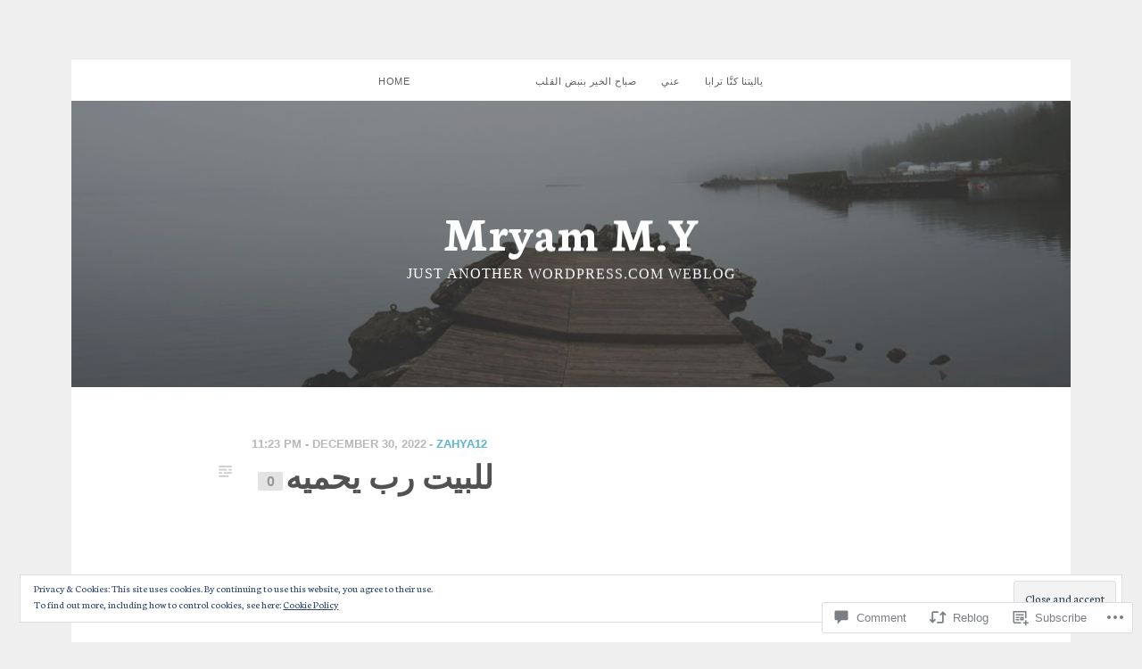

--- FILE ---
content_type: text/html; charset=UTF-8
request_url: https://zahya12.blog/2022/12/30/%D9%84%D9%84%D8%A8%D9%8A%D8%AA-%D8%B1%D8%A8-%D9%8A%D8%AD%D9%85%D9%8A%D9%87/
body_size: 31795
content:

<!DOCTYPE html>
<!--[if IE 7]>
<html class="ie ie7" lang="en">
<![endif]-->
<!--[if IE 8]>
<html class="ie ie8" lang="en">
<![endif]-->
<!--[if !(IE 7) | !(IE 8)  ]><!-->
<html lang="en">
<!--<![endif]-->
<head>
	<meta charset="UTF-8">
	<meta name="viewport" content="width=device-width, initial-scale=1">
	<title>للبيت رب يحميه | Mryam M.Y</title>
	<link rel="profile" href="http://gmpg.org/xfn/11">
	<link rel="pingback" href="https://zahya12.blog/xmlrpc.php">
	<meta name='robots' content='max-image-preview:large' />

<!-- Async WordPress.com Remote Login -->
<script id="wpcom_remote_login_js">
var wpcom_remote_login_extra_auth = '';
function wpcom_remote_login_remove_dom_node_id( element_id ) {
	var dom_node = document.getElementById( element_id );
	if ( dom_node ) { dom_node.parentNode.removeChild( dom_node ); }
}
function wpcom_remote_login_remove_dom_node_classes( class_name ) {
	var dom_nodes = document.querySelectorAll( '.' + class_name );
	for ( var i = 0; i < dom_nodes.length; i++ ) {
		dom_nodes[ i ].parentNode.removeChild( dom_nodes[ i ] );
	}
}
function wpcom_remote_login_final_cleanup() {
	wpcom_remote_login_remove_dom_node_classes( "wpcom_remote_login_msg" );
	wpcom_remote_login_remove_dom_node_id( "wpcom_remote_login_key" );
	wpcom_remote_login_remove_dom_node_id( "wpcom_remote_login_validate" );
	wpcom_remote_login_remove_dom_node_id( "wpcom_remote_login_js" );
	wpcom_remote_login_remove_dom_node_id( "wpcom_request_access_iframe" );
	wpcom_remote_login_remove_dom_node_id( "wpcom_request_access_styles" );
}

// Watch for messages back from the remote login
window.addEventListener( "message", function( e ) {
	if ( e.origin === "https://r-login.wordpress.com" ) {
		var data = {};
		try {
			data = JSON.parse( e.data );
		} catch( e ) {
			wpcom_remote_login_final_cleanup();
			return;
		}

		if ( data.msg === 'LOGIN' ) {
			// Clean up the login check iframe
			wpcom_remote_login_remove_dom_node_id( "wpcom_remote_login_key" );

			var id_regex = new RegExp( /^[0-9]+$/ );
			var token_regex = new RegExp( /^.*|.*|.*$/ );
			if (
				token_regex.test( data.token )
				&& id_regex.test( data.wpcomid )
			) {
				// We have everything we need to ask for a login
				var script = document.createElement( "script" );
				script.setAttribute( "id", "wpcom_remote_login_validate" );
				script.src = '/remote-login.php?wpcom_remote_login=validate'
					+ '&wpcomid=' + data.wpcomid
					+ '&token=' + encodeURIComponent( data.token )
					+ '&host=' + window.location.protocol
					+ '//' + window.location.hostname
					+ '&postid=12463'
					+ '&is_singular=1';
				document.body.appendChild( script );
			}

			return;
		}

		// Safari ITP, not logged in, so redirect
		if ( data.msg === 'LOGIN-REDIRECT' ) {
			window.location = 'https://wordpress.com/log-in?redirect_to=' + window.location.href;
			return;
		}

		// Safari ITP, storage access failed, remove the request
		if ( data.msg === 'LOGIN-REMOVE' ) {
			var css_zap = 'html { -webkit-transition: margin-top 1s; transition: margin-top 1s; } /* 9001 */ html { margin-top: 0 !important; } * html body { margin-top: 0 !important; } @media screen and ( max-width: 782px ) { html { margin-top: 0 !important; } * html body { margin-top: 0 !important; } }';
			var style_zap = document.createElement( 'style' );
			style_zap.type = 'text/css';
			style_zap.appendChild( document.createTextNode( css_zap ) );
			document.body.appendChild( style_zap );

			var e = document.getElementById( 'wpcom_request_access_iframe' );
			e.parentNode.removeChild( e );

			document.cookie = 'wordpress_com_login_access=denied; path=/; max-age=31536000';

			return;
		}

		// Safari ITP
		if ( data.msg === 'REQUEST_ACCESS' ) {
			console.log( 'request access: safari' );

			// Check ITP iframe enable/disable knob
			if ( wpcom_remote_login_extra_auth !== 'safari_itp_iframe' ) {
				return;
			}

			// If we are in a "private window" there is no ITP.
			var private_window = false;
			try {
				var opendb = window.openDatabase( null, null, null, null );
			} catch( e ) {
				private_window = true;
			}

			if ( private_window ) {
				console.log( 'private window' );
				return;
			}

			var iframe = document.createElement( 'iframe' );
			iframe.id = 'wpcom_request_access_iframe';
			iframe.setAttribute( 'scrolling', 'no' );
			iframe.setAttribute( 'sandbox', 'allow-storage-access-by-user-activation allow-scripts allow-same-origin allow-top-navigation-by-user-activation' );
			iframe.src = 'https://r-login.wordpress.com/remote-login.php?wpcom_remote_login=request_access&origin=' + encodeURIComponent( data.origin ) + '&wpcomid=' + encodeURIComponent( data.wpcomid );

			var css = 'html { -webkit-transition: margin-top 1s; transition: margin-top 1s; } /* 9001 */ html { margin-top: 46px !important; } * html body { margin-top: 46px !important; } @media screen and ( max-width: 660px ) { html { margin-top: 71px !important; } * html body { margin-top: 71px !important; } #wpcom_request_access_iframe { display: block; height: 71px !important; } } #wpcom_request_access_iframe { border: 0px; height: 46px; position: fixed; top: 0; left: 0; width: 100%; min-width: 100%; z-index: 99999; background: #23282d; } ';

			var style = document.createElement( 'style' );
			style.type = 'text/css';
			style.id = 'wpcom_request_access_styles';
			style.appendChild( document.createTextNode( css ) );
			document.body.appendChild( style );

			document.body.appendChild( iframe );
		}

		if ( data.msg === 'DONE' ) {
			wpcom_remote_login_final_cleanup();
		}
	}
}, false );

// Inject the remote login iframe after the page has had a chance to load
// more critical resources
window.addEventListener( "DOMContentLoaded", function( e ) {
	var iframe = document.createElement( "iframe" );
	iframe.style.display = "none";
	iframe.setAttribute( "scrolling", "no" );
	iframe.setAttribute( "id", "wpcom_remote_login_key" );
	iframe.src = "https://r-login.wordpress.com/remote-login.php"
		+ "?wpcom_remote_login=key"
		+ "&origin=aHR0cHM6Ly96YWh5YTEyLmJsb2c%3D"
		+ "&wpcomid=12896089"
		+ "&time=" + Math.floor( Date.now() / 1000 );
	document.body.appendChild( iframe );
}, false );
</script>
<link rel='dns-prefetch' href='//s0.wp.com' />
<link rel='dns-prefetch' href='//widgets.wp.com' />
<link rel='dns-prefetch' href='//wordpress.com' />
<link rel='dns-prefetch' href='//fonts-api.wp.com' />
<link rel='dns-prefetch' href='//af.pubmine.com' />
<link rel="alternate" type="application/rss+xml" title="Mryam M.Y &raquo; Feed" href="https://zahya12.blog/feed/" />
<link rel="alternate" type="application/rss+xml" title="Mryam M.Y &raquo; Comments Feed" href="https://zahya12.blog/comments/feed/" />
<link rel="alternate" type="application/rss+xml" title="Mryam M.Y &raquo; للبيت رب يحميه Comments Feed" href="https://zahya12.blog/2022/12/30/%d9%84%d9%84%d8%a8%d9%8a%d8%aa-%d8%b1%d8%a8-%d9%8a%d8%ad%d9%85%d9%8a%d9%87/feed/" />
	<script type="text/javascript">
		/* <![CDATA[ */
		function addLoadEvent(func) {
			var oldonload = window.onload;
			if (typeof window.onload != 'function') {
				window.onload = func;
			} else {
				window.onload = function () {
					oldonload();
					func();
				}
			}
		}
		/* ]]> */
	</script>
	<link crossorigin='anonymous' rel='stylesheet' id='all-css-0-1' href='/_static/??-eJx9jFEKwjAQRC9kXKqV+iOeJSRLSbPJBndD6O1tpFAQ8WfgMTMPWjGOs2JWSNUUqnPIAi34GVUA69ZyDGjINlBMhayigOhKeHYiJ/gtWFCLdXFnSMw9fKXt/MIu8aaw6Bf9U1KIeIg/1OfP9Bim2/VyH6dhXN5pUk2g&cssminify=yes' type='text/css' media='all' />
<style id='wp-emoji-styles-inline-css'>

	img.wp-smiley, img.emoji {
		display: inline !important;
		border: none !important;
		box-shadow: none !important;
		height: 1em !important;
		width: 1em !important;
		margin: 0 0.07em !important;
		vertical-align: -0.1em !important;
		background: none !important;
		padding: 0 !important;
	}
/*# sourceURL=wp-emoji-styles-inline-css */
</style>
<link crossorigin='anonymous' rel='stylesheet' id='all-css-2-1' href='/wp-content/plugins/gutenberg-core/v22.2.0/build/styles/block-library/style.css?m=1764855221i&cssminify=yes' type='text/css' media='all' />
<style id='wp-block-library-inline-css'>
.has-text-align-justify {
	text-align:justify;
}
.has-text-align-justify{text-align:justify;}

/*# sourceURL=wp-block-library-inline-css */
</style><style id='wp-block-embed-inline-css'>
.wp-block-embed.alignleft,.wp-block-embed.alignright,.wp-block[data-align=left]>[data-type="core/embed"],.wp-block[data-align=right]>[data-type="core/embed"]{max-width:360px;width:100%}.wp-block-embed.alignleft .wp-block-embed__wrapper,.wp-block-embed.alignright .wp-block-embed__wrapper,.wp-block[data-align=left]>[data-type="core/embed"] .wp-block-embed__wrapper,.wp-block[data-align=right]>[data-type="core/embed"] .wp-block-embed__wrapper{min-width:280px}.wp-block-cover .wp-block-embed{min-height:240px;min-width:320px}.wp-block-group.is-layout-flex .wp-block-embed{flex:1 1 0%;min-width:0}.wp-block-embed{overflow-wrap:break-word}.wp-block-embed :where(figcaption){margin-bottom:1em;margin-top:.5em}.wp-block-embed iframe{max-width:100%}.wp-block-embed__wrapper{position:relative}.wp-embed-responsive .wp-has-aspect-ratio .wp-block-embed__wrapper:before{content:"";display:block;padding-top:50%}.wp-embed-responsive .wp-has-aspect-ratio iframe{bottom:0;height:100%;left:0;position:absolute;right:0;top:0;width:100%}.wp-embed-responsive .wp-embed-aspect-21-9 .wp-block-embed__wrapper:before{padding-top:42.85%}.wp-embed-responsive .wp-embed-aspect-18-9 .wp-block-embed__wrapper:before{padding-top:50%}.wp-embed-responsive .wp-embed-aspect-16-9 .wp-block-embed__wrapper:before{padding-top:56.25%}.wp-embed-responsive .wp-embed-aspect-4-3 .wp-block-embed__wrapper:before{padding-top:75%}.wp-embed-responsive .wp-embed-aspect-1-1 .wp-block-embed__wrapper:before{padding-top:100%}.wp-embed-responsive .wp-embed-aspect-9-16 .wp-block-embed__wrapper:before{padding-top:177.77%}.wp-embed-responsive .wp-embed-aspect-1-2 .wp-block-embed__wrapper:before{padding-top:200%}
/*# sourceURL=/wp-content/plugins/gutenberg-core/v22.2.0/build/styles/block-library/embed/style.css */
</style>
<style id='global-styles-inline-css'>
:root{--wp--preset--aspect-ratio--square: 1;--wp--preset--aspect-ratio--4-3: 4/3;--wp--preset--aspect-ratio--3-4: 3/4;--wp--preset--aspect-ratio--3-2: 3/2;--wp--preset--aspect-ratio--2-3: 2/3;--wp--preset--aspect-ratio--16-9: 16/9;--wp--preset--aspect-ratio--9-16: 9/16;--wp--preset--color--black: #000000;--wp--preset--color--cyan-bluish-gray: #abb8c3;--wp--preset--color--white: #ffffff;--wp--preset--color--pale-pink: #f78da7;--wp--preset--color--vivid-red: #cf2e2e;--wp--preset--color--luminous-vivid-orange: #ff6900;--wp--preset--color--luminous-vivid-amber: #fcb900;--wp--preset--color--light-green-cyan: #7bdcb5;--wp--preset--color--vivid-green-cyan: #00d084;--wp--preset--color--pale-cyan-blue: #8ed1fc;--wp--preset--color--vivid-cyan-blue: #0693e3;--wp--preset--color--vivid-purple: #9b51e0;--wp--preset--gradient--vivid-cyan-blue-to-vivid-purple: linear-gradient(135deg,rgb(6,147,227) 0%,rgb(155,81,224) 100%);--wp--preset--gradient--light-green-cyan-to-vivid-green-cyan: linear-gradient(135deg,rgb(122,220,180) 0%,rgb(0,208,130) 100%);--wp--preset--gradient--luminous-vivid-amber-to-luminous-vivid-orange: linear-gradient(135deg,rgb(252,185,0) 0%,rgb(255,105,0) 100%);--wp--preset--gradient--luminous-vivid-orange-to-vivid-red: linear-gradient(135deg,rgb(255,105,0) 0%,rgb(207,46,46) 100%);--wp--preset--gradient--very-light-gray-to-cyan-bluish-gray: linear-gradient(135deg,rgb(238,238,238) 0%,rgb(169,184,195) 100%);--wp--preset--gradient--cool-to-warm-spectrum: linear-gradient(135deg,rgb(74,234,220) 0%,rgb(151,120,209) 20%,rgb(207,42,186) 40%,rgb(238,44,130) 60%,rgb(251,105,98) 80%,rgb(254,248,76) 100%);--wp--preset--gradient--blush-light-purple: linear-gradient(135deg,rgb(255,206,236) 0%,rgb(152,150,240) 100%);--wp--preset--gradient--blush-bordeaux: linear-gradient(135deg,rgb(254,205,165) 0%,rgb(254,45,45) 50%,rgb(107,0,62) 100%);--wp--preset--gradient--luminous-dusk: linear-gradient(135deg,rgb(255,203,112) 0%,rgb(199,81,192) 50%,rgb(65,88,208) 100%);--wp--preset--gradient--pale-ocean: linear-gradient(135deg,rgb(255,245,203) 0%,rgb(182,227,212) 50%,rgb(51,167,181) 100%);--wp--preset--gradient--electric-grass: linear-gradient(135deg,rgb(202,248,128) 0%,rgb(113,206,126) 100%);--wp--preset--gradient--midnight: linear-gradient(135deg,rgb(2,3,129) 0%,rgb(40,116,252) 100%);--wp--preset--font-size--small: 13px;--wp--preset--font-size--medium: 20px;--wp--preset--font-size--large: 36px;--wp--preset--font-size--x-large: 42px;--wp--preset--font-family--albert-sans: 'Albert Sans', sans-serif;--wp--preset--font-family--alegreya: Alegreya, serif;--wp--preset--font-family--arvo: Arvo, serif;--wp--preset--font-family--bodoni-moda: 'Bodoni Moda', serif;--wp--preset--font-family--bricolage-grotesque: 'Bricolage Grotesque', sans-serif;--wp--preset--font-family--cabin: Cabin, sans-serif;--wp--preset--font-family--chivo: Chivo, sans-serif;--wp--preset--font-family--commissioner: Commissioner, sans-serif;--wp--preset--font-family--cormorant: Cormorant, serif;--wp--preset--font-family--courier-prime: 'Courier Prime', monospace;--wp--preset--font-family--crimson-pro: 'Crimson Pro', serif;--wp--preset--font-family--dm-mono: 'DM Mono', monospace;--wp--preset--font-family--dm-sans: 'DM Sans', sans-serif;--wp--preset--font-family--dm-serif-display: 'DM Serif Display', serif;--wp--preset--font-family--domine: Domine, serif;--wp--preset--font-family--eb-garamond: 'EB Garamond', serif;--wp--preset--font-family--epilogue: Epilogue, sans-serif;--wp--preset--font-family--fahkwang: Fahkwang, sans-serif;--wp--preset--font-family--figtree: Figtree, sans-serif;--wp--preset--font-family--fira-sans: 'Fira Sans', sans-serif;--wp--preset--font-family--fjalla-one: 'Fjalla One', sans-serif;--wp--preset--font-family--fraunces: Fraunces, serif;--wp--preset--font-family--gabarito: Gabarito, system-ui;--wp--preset--font-family--ibm-plex-mono: 'IBM Plex Mono', monospace;--wp--preset--font-family--ibm-plex-sans: 'IBM Plex Sans', sans-serif;--wp--preset--font-family--ibarra-real-nova: 'Ibarra Real Nova', serif;--wp--preset--font-family--instrument-serif: 'Instrument Serif', serif;--wp--preset--font-family--inter: Inter, sans-serif;--wp--preset--font-family--josefin-sans: 'Josefin Sans', sans-serif;--wp--preset--font-family--jost: Jost, sans-serif;--wp--preset--font-family--libre-baskerville: 'Libre Baskerville', serif;--wp--preset--font-family--libre-franklin: 'Libre Franklin', sans-serif;--wp--preset--font-family--literata: Literata, serif;--wp--preset--font-family--lora: Lora, serif;--wp--preset--font-family--merriweather: Merriweather, serif;--wp--preset--font-family--montserrat: Montserrat, sans-serif;--wp--preset--font-family--newsreader: Newsreader, serif;--wp--preset--font-family--noto-sans-mono: 'Noto Sans Mono', sans-serif;--wp--preset--font-family--nunito: Nunito, sans-serif;--wp--preset--font-family--open-sans: 'Open Sans', sans-serif;--wp--preset--font-family--overpass: Overpass, sans-serif;--wp--preset--font-family--pt-serif: 'PT Serif', serif;--wp--preset--font-family--petrona: Petrona, serif;--wp--preset--font-family--piazzolla: Piazzolla, serif;--wp--preset--font-family--playfair-display: 'Playfair Display', serif;--wp--preset--font-family--plus-jakarta-sans: 'Plus Jakarta Sans', sans-serif;--wp--preset--font-family--poppins: Poppins, sans-serif;--wp--preset--font-family--raleway: Raleway, sans-serif;--wp--preset--font-family--roboto: Roboto, sans-serif;--wp--preset--font-family--roboto-slab: 'Roboto Slab', serif;--wp--preset--font-family--rubik: Rubik, sans-serif;--wp--preset--font-family--rufina: Rufina, serif;--wp--preset--font-family--sora: Sora, sans-serif;--wp--preset--font-family--source-sans-3: 'Source Sans 3', sans-serif;--wp--preset--font-family--source-serif-4: 'Source Serif 4', serif;--wp--preset--font-family--space-mono: 'Space Mono', monospace;--wp--preset--font-family--syne: Syne, sans-serif;--wp--preset--font-family--texturina: Texturina, serif;--wp--preset--font-family--urbanist: Urbanist, sans-serif;--wp--preset--font-family--work-sans: 'Work Sans', sans-serif;--wp--preset--spacing--20: 0.44rem;--wp--preset--spacing--30: 0.67rem;--wp--preset--spacing--40: 1rem;--wp--preset--spacing--50: 1.5rem;--wp--preset--spacing--60: 2.25rem;--wp--preset--spacing--70: 3.38rem;--wp--preset--spacing--80: 5.06rem;--wp--preset--shadow--natural: 6px 6px 9px rgba(0, 0, 0, 0.2);--wp--preset--shadow--deep: 12px 12px 50px rgba(0, 0, 0, 0.4);--wp--preset--shadow--sharp: 6px 6px 0px rgba(0, 0, 0, 0.2);--wp--preset--shadow--outlined: 6px 6px 0px -3px rgb(255, 255, 255), 6px 6px rgb(0, 0, 0);--wp--preset--shadow--crisp: 6px 6px 0px rgb(0, 0, 0);}:where(.is-layout-flex){gap: 0.5em;}:where(.is-layout-grid){gap: 0.5em;}body .is-layout-flex{display: flex;}.is-layout-flex{flex-wrap: wrap;align-items: center;}.is-layout-flex > :is(*, div){margin: 0;}body .is-layout-grid{display: grid;}.is-layout-grid > :is(*, div){margin: 0;}:where(.wp-block-columns.is-layout-flex){gap: 2em;}:where(.wp-block-columns.is-layout-grid){gap: 2em;}:where(.wp-block-post-template.is-layout-flex){gap: 1.25em;}:where(.wp-block-post-template.is-layout-grid){gap: 1.25em;}.has-black-color{color: var(--wp--preset--color--black) !important;}.has-cyan-bluish-gray-color{color: var(--wp--preset--color--cyan-bluish-gray) !important;}.has-white-color{color: var(--wp--preset--color--white) !important;}.has-pale-pink-color{color: var(--wp--preset--color--pale-pink) !important;}.has-vivid-red-color{color: var(--wp--preset--color--vivid-red) !important;}.has-luminous-vivid-orange-color{color: var(--wp--preset--color--luminous-vivid-orange) !important;}.has-luminous-vivid-amber-color{color: var(--wp--preset--color--luminous-vivid-amber) !important;}.has-light-green-cyan-color{color: var(--wp--preset--color--light-green-cyan) !important;}.has-vivid-green-cyan-color{color: var(--wp--preset--color--vivid-green-cyan) !important;}.has-pale-cyan-blue-color{color: var(--wp--preset--color--pale-cyan-blue) !important;}.has-vivid-cyan-blue-color{color: var(--wp--preset--color--vivid-cyan-blue) !important;}.has-vivid-purple-color{color: var(--wp--preset--color--vivid-purple) !important;}.has-black-background-color{background-color: var(--wp--preset--color--black) !important;}.has-cyan-bluish-gray-background-color{background-color: var(--wp--preset--color--cyan-bluish-gray) !important;}.has-white-background-color{background-color: var(--wp--preset--color--white) !important;}.has-pale-pink-background-color{background-color: var(--wp--preset--color--pale-pink) !important;}.has-vivid-red-background-color{background-color: var(--wp--preset--color--vivid-red) !important;}.has-luminous-vivid-orange-background-color{background-color: var(--wp--preset--color--luminous-vivid-orange) !important;}.has-luminous-vivid-amber-background-color{background-color: var(--wp--preset--color--luminous-vivid-amber) !important;}.has-light-green-cyan-background-color{background-color: var(--wp--preset--color--light-green-cyan) !important;}.has-vivid-green-cyan-background-color{background-color: var(--wp--preset--color--vivid-green-cyan) !important;}.has-pale-cyan-blue-background-color{background-color: var(--wp--preset--color--pale-cyan-blue) !important;}.has-vivid-cyan-blue-background-color{background-color: var(--wp--preset--color--vivid-cyan-blue) !important;}.has-vivid-purple-background-color{background-color: var(--wp--preset--color--vivid-purple) !important;}.has-black-border-color{border-color: var(--wp--preset--color--black) !important;}.has-cyan-bluish-gray-border-color{border-color: var(--wp--preset--color--cyan-bluish-gray) !important;}.has-white-border-color{border-color: var(--wp--preset--color--white) !important;}.has-pale-pink-border-color{border-color: var(--wp--preset--color--pale-pink) !important;}.has-vivid-red-border-color{border-color: var(--wp--preset--color--vivid-red) !important;}.has-luminous-vivid-orange-border-color{border-color: var(--wp--preset--color--luminous-vivid-orange) !important;}.has-luminous-vivid-amber-border-color{border-color: var(--wp--preset--color--luminous-vivid-amber) !important;}.has-light-green-cyan-border-color{border-color: var(--wp--preset--color--light-green-cyan) !important;}.has-vivid-green-cyan-border-color{border-color: var(--wp--preset--color--vivid-green-cyan) !important;}.has-pale-cyan-blue-border-color{border-color: var(--wp--preset--color--pale-cyan-blue) !important;}.has-vivid-cyan-blue-border-color{border-color: var(--wp--preset--color--vivid-cyan-blue) !important;}.has-vivid-purple-border-color{border-color: var(--wp--preset--color--vivid-purple) !important;}.has-vivid-cyan-blue-to-vivid-purple-gradient-background{background: var(--wp--preset--gradient--vivid-cyan-blue-to-vivid-purple) !important;}.has-light-green-cyan-to-vivid-green-cyan-gradient-background{background: var(--wp--preset--gradient--light-green-cyan-to-vivid-green-cyan) !important;}.has-luminous-vivid-amber-to-luminous-vivid-orange-gradient-background{background: var(--wp--preset--gradient--luminous-vivid-amber-to-luminous-vivid-orange) !important;}.has-luminous-vivid-orange-to-vivid-red-gradient-background{background: var(--wp--preset--gradient--luminous-vivid-orange-to-vivid-red) !important;}.has-very-light-gray-to-cyan-bluish-gray-gradient-background{background: var(--wp--preset--gradient--very-light-gray-to-cyan-bluish-gray) !important;}.has-cool-to-warm-spectrum-gradient-background{background: var(--wp--preset--gradient--cool-to-warm-spectrum) !important;}.has-blush-light-purple-gradient-background{background: var(--wp--preset--gradient--blush-light-purple) !important;}.has-blush-bordeaux-gradient-background{background: var(--wp--preset--gradient--blush-bordeaux) !important;}.has-luminous-dusk-gradient-background{background: var(--wp--preset--gradient--luminous-dusk) !important;}.has-pale-ocean-gradient-background{background: var(--wp--preset--gradient--pale-ocean) !important;}.has-electric-grass-gradient-background{background: var(--wp--preset--gradient--electric-grass) !important;}.has-midnight-gradient-background{background: var(--wp--preset--gradient--midnight) !important;}.has-small-font-size{font-size: var(--wp--preset--font-size--small) !important;}.has-medium-font-size{font-size: var(--wp--preset--font-size--medium) !important;}.has-large-font-size{font-size: var(--wp--preset--font-size--large) !important;}.has-x-large-font-size{font-size: var(--wp--preset--font-size--x-large) !important;}.has-albert-sans-font-family{font-family: var(--wp--preset--font-family--albert-sans) !important;}.has-alegreya-font-family{font-family: var(--wp--preset--font-family--alegreya) !important;}.has-arvo-font-family{font-family: var(--wp--preset--font-family--arvo) !important;}.has-bodoni-moda-font-family{font-family: var(--wp--preset--font-family--bodoni-moda) !important;}.has-bricolage-grotesque-font-family{font-family: var(--wp--preset--font-family--bricolage-grotesque) !important;}.has-cabin-font-family{font-family: var(--wp--preset--font-family--cabin) !important;}.has-chivo-font-family{font-family: var(--wp--preset--font-family--chivo) !important;}.has-commissioner-font-family{font-family: var(--wp--preset--font-family--commissioner) !important;}.has-cormorant-font-family{font-family: var(--wp--preset--font-family--cormorant) !important;}.has-courier-prime-font-family{font-family: var(--wp--preset--font-family--courier-prime) !important;}.has-crimson-pro-font-family{font-family: var(--wp--preset--font-family--crimson-pro) !important;}.has-dm-mono-font-family{font-family: var(--wp--preset--font-family--dm-mono) !important;}.has-dm-sans-font-family{font-family: var(--wp--preset--font-family--dm-sans) !important;}.has-dm-serif-display-font-family{font-family: var(--wp--preset--font-family--dm-serif-display) !important;}.has-domine-font-family{font-family: var(--wp--preset--font-family--domine) !important;}.has-eb-garamond-font-family{font-family: var(--wp--preset--font-family--eb-garamond) !important;}.has-epilogue-font-family{font-family: var(--wp--preset--font-family--epilogue) !important;}.has-fahkwang-font-family{font-family: var(--wp--preset--font-family--fahkwang) !important;}.has-figtree-font-family{font-family: var(--wp--preset--font-family--figtree) !important;}.has-fira-sans-font-family{font-family: var(--wp--preset--font-family--fira-sans) !important;}.has-fjalla-one-font-family{font-family: var(--wp--preset--font-family--fjalla-one) !important;}.has-fraunces-font-family{font-family: var(--wp--preset--font-family--fraunces) !important;}.has-gabarito-font-family{font-family: var(--wp--preset--font-family--gabarito) !important;}.has-ibm-plex-mono-font-family{font-family: var(--wp--preset--font-family--ibm-plex-mono) !important;}.has-ibm-plex-sans-font-family{font-family: var(--wp--preset--font-family--ibm-plex-sans) !important;}.has-ibarra-real-nova-font-family{font-family: var(--wp--preset--font-family--ibarra-real-nova) !important;}.has-instrument-serif-font-family{font-family: var(--wp--preset--font-family--instrument-serif) !important;}.has-inter-font-family{font-family: var(--wp--preset--font-family--inter) !important;}.has-josefin-sans-font-family{font-family: var(--wp--preset--font-family--josefin-sans) !important;}.has-jost-font-family{font-family: var(--wp--preset--font-family--jost) !important;}.has-libre-baskerville-font-family{font-family: var(--wp--preset--font-family--libre-baskerville) !important;}.has-libre-franklin-font-family{font-family: var(--wp--preset--font-family--libre-franklin) !important;}.has-literata-font-family{font-family: var(--wp--preset--font-family--literata) !important;}.has-lora-font-family{font-family: var(--wp--preset--font-family--lora) !important;}.has-merriweather-font-family{font-family: var(--wp--preset--font-family--merriweather) !important;}.has-montserrat-font-family{font-family: var(--wp--preset--font-family--montserrat) !important;}.has-newsreader-font-family{font-family: var(--wp--preset--font-family--newsreader) !important;}.has-noto-sans-mono-font-family{font-family: var(--wp--preset--font-family--noto-sans-mono) !important;}.has-nunito-font-family{font-family: var(--wp--preset--font-family--nunito) !important;}.has-open-sans-font-family{font-family: var(--wp--preset--font-family--open-sans) !important;}.has-overpass-font-family{font-family: var(--wp--preset--font-family--overpass) !important;}.has-pt-serif-font-family{font-family: var(--wp--preset--font-family--pt-serif) !important;}.has-petrona-font-family{font-family: var(--wp--preset--font-family--petrona) !important;}.has-piazzolla-font-family{font-family: var(--wp--preset--font-family--piazzolla) !important;}.has-playfair-display-font-family{font-family: var(--wp--preset--font-family--playfair-display) !important;}.has-plus-jakarta-sans-font-family{font-family: var(--wp--preset--font-family--plus-jakarta-sans) !important;}.has-poppins-font-family{font-family: var(--wp--preset--font-family--poppins) !important;}.has-raleway-font-family{font-family: var(--wp--preset--font-family--raleway) !important;}.has-roboto-font-family{font-family: var(--wp--preset--font-family--roboto) !important;}.has-roboto-slab-font-family{font-family: var(--wp--preset--font-family--roboto-slab) !important;}.has-rubik-font-family{font-family: var(--wp--preset--font-family--rubik) !important;}.has-rufina-font-family{font-family: var(--wp--preset--font-family--rufina) !important;}.has-sora-font-family{font-family: var(--wp--preset--font-family--sora) !important;}.has-source-sans-3-font-family{font-family: var(--wp--preset--font-family--source-sans-3) !important;}.has-source-serif-4-font-family{font-family: var(--wp--preset--font-family--source-serif-4) !important;}.has-space-mono-font-family{font-family: var(--wp--preset--font-family--space-mono) !important;}.has-syne-font-family{font-family: var(--wp--preset--font-family--syne) !important;}.has-texturina-font-family{font-family: var(--wp--preset--font-family--texturina) !important;}.has-urbanist-font-family{font-family: var(--wp--preset--font-family--urbanist) !important;}.has-work-sans-font-family{font-family: var(--wp--preset--font-family--work-sans) !important;}
/*# sourceURL=global-styles-inline-css */
</style>

<style id='classic-theme-styles-inline-css'>
/*! This file is auto-generated */
.wp-block-button__link{color:#fff;background-color:#32373c;border-radius:9999px;box-shadow:none;text-decoration:none;padding:calc(.667em + 2px) calc(1.333em + 2px);font-size:1.125em}.wp-block-file__button{background:#32373c;color:#fff;text-decoration:none}
/*# sourceURL=/wp-includes/css/classic-themes.min.css */
</style>
<link crossorigin='anonymous' rel='stylesheet' id='all-css-4-1' href='/_static/??-eJx9jskOwjAMRH+IYPblgPgUlMWClDqJYqf9fVxVXABxseSZefbAWIzPSTAJUDOlb/eYGHyuqDoVK6AJwhAt9kgaW3rmBfzGxqKMca5UZDY6KTYy8lCQ/3EdSrH+aVSaT8wGUM7pbd4GTCFXsE0yWZHovzDg6sG12AcYsDp9reLUmT/3qcyVLuvj4bRd7fbnTfcCmvdj7g==&cssminify=yes' type='text/css' media='all' />
<link rel='stylesheet' id='verbum-gutenberg-css-css' href='https://widgets.wp.com/verbum-block-editor/block-editor.css?ver=1738686361' media='all' />
<link crossorigin='anonymous' rel='stylesheet' id='all-css-6-1' href='/_static/??-eJx9jFEKg0AMRC9kDMJK24/Ss9hlu8RmE3FXen1jBcUi/Zs3wxv8DOBVSpCCaYKBp0iS0WtKVgHTOxjln6a2pkJC0UJm5y2sw/nnGJ6s0WL8Hu74T4pBgdV3hVQOAC/uaFzUR7o3rr05d700rp8Bg7ZNhA==&cssminify=yes' type='text/css' media='all' />
<link rel='stylesheet' id='photolia-fonts-css' href='https://fonts-api.wp.com/css?family=Neuton%3A400%2C700%2C400italic%7COpen%2BSans%3A400%2C500%7CInconsolata%7COpen%2BSans&#038;subset=latin%2Clatin-ext&#038;ver=6.9-RC2-61304' media='all' />
<link crossorigin='anonymous' rel='stylesheet' id='all-css-8-1' href='/_static/??/wp-content/mu-plugins/jetpack-plugin/moon/_inc/genericons/genericons/genericons.css,/wp-content/themes/premium/photolia/style.css?m=1753284714j&cssminify=yes' type='text/css' media='all' />
<style id='jetpack-global-styles-frontend-style-inline-css'>
:root { --font-headings: unset; --font-base: unset; --font-headings-default: -apple-system,BlinkMacSystemFont,"Segoe UI",Roboto,Oxygen-Sans,Ubuntu,Cantarell,"Helvetica Neue",sans-serif; --font-base-default: -apple-system,BlinkMacSystemFont,"Segoe UI",Roboto,Oxygen-Sans,Ubuntu,Cantarell,"Helvetica Neue",sans-serif;}
/*# sourceURL=jetpack-global-styles-frontend-style-inline-css */
</style>
<link crossorigin='anonymous' rel='stylesheet' id='all-css-10-1' href='/_static/??-eJyNjcEKwjAQRH/IuFRT6kX8FNkmS5K6yQY3Qfx7bfEiXrwM82B4A49qnJRGpUHupnIPqSgs1Cq624chi6zhO5OCRryTR++fW00l7J3qDv43XVNxoOISsmEJol/wY2uR8vs3WggsM/I6uOTzMI3Hw8lOg11eUT1JKA==&cssminify=yes' type='text/css' media='all' />
<script type="text/javascript" id="jetpack_related-posts-js-extra">
/* <![CDATA[ */
var related_posts_js_options = {"post_heading":"h4"};
//# sourceURL=jetpack_related-posts-js-extra
/* ]]> */
</script>
<script type="text/javascript" id="wpcom-actionbar-placeholder-js-extra">
/* <![CDATA[ */
var actionbardata = {"siteID":"12896089","postID":"12463","siteURL":"https://zahya12.blog","xhrURL":"https://zahya12.blog/wp-admin/admin-ajax.php","nonce":"b9a2150171","isLoggedIn":"","statusMessage":"","subsEmailDefault":"instantly","proxyScriptUrl":"https://s0.wp.com/wp-content/js/wpcom-proxy-request.js?m=1513050504i&amp;ver=20211021","shortlink":"https://wp.me/pS6Rr-3f1","i18n":{"followedText":"New posts from this site will now appear in your \u003Ca href=\"https://wordpress.com/reader\"\u003EReader\u003C/a\u003E","foldBar":"Collapse this bar","unfoldBar":"Expand this bar","shortLinkCopied":"Shortlink copied to clipboard."}};
//# sourceURL=wpcom-actionbar-placeholder-js-extra
/* ]]> */
</script>
<script type="text/javascript" id="photolia-main-js-extra">
/* <![CDATA[ */
var navigation = {"hidemenu":"Hide Menu","showmenu":"Show Menu"};
//# sourceURL=photolia-main-js-extra
/* ]]> */
</script>
<script type="text/javascript" id="jetpack-mu-wpcom-settings-js-before">
/* <![CDATA[ */
var JETPACK_MU_WPCOM_SETTINGS = {"assetsUrl":"https://s0.wp.com/wp-content/mu-plugins/jetpack-mu-wpcom-plugin/moon/jetpack_vendor/automattic/jetpack-mu-wpcom/src/build/"};
//# sourceURL=jetpack-mu-wpcom-settings-js-before
/* ]]> */
</script>
<script crossorigin='anonymous' type='text/javascript'  src='/_static/??-eJyVjk1OAzEMhS9E6jLSwKriFmxRmoSpQxyb2KH09syUUrUVLFhZT34/H+zFBa6WqgF1J6VPWBVyMvHh7aSBmCu8YA2w7VgitFS8peiE1fRarQjrKusdXBTn2VPMSePPw+1vW3g6z+65RR/VheJVky7BQAIfw3Jc5eqmKO2nYuYpPX7b8ntP7XA6lwx/mhzh1Gbu34Btl2iOSEuEnUB2bFzQw0Jlx6pXtGeM+v8g+ePcE23uH8dxvX4YhjF/AU6ykWc='></script>
<script type="text/javascript" id="rlt-proxy-js-after">
/* <![CDATA[ */
	rltInitialize( {"token":null,"iframeOrigins":["https:\/\/widgets.wp.com"]} );
//# sourceURL=rlt-proxy-js-after
/* ]]> */
</script>
<link rel="EditURI" type="application/rsd+xml" title="RSD" href="https://zahya12.wordpress.com/xmlrpc.php?rsd" />
<meta name="generator" content="WordPress.com" />
<link rel="canonical" href="https://zahya12.blog/2022/12/30/%d9%84%d9%84%d8%a8%d9%8a%d8%aa-%d8%b1%d8%a8-%d9%8a%d8%ad%d9%85%d9%8a%d9%87/" />
<link rel='shortlink' href='https://wp.me/pS6Rr-3f1' />
<link rel="alternate" type="application/json+oembed" href="https://public-api.wordpress.com/oembed/?format=json&amp;url=https%3A%2F%2Fzahya12.blog%2F2022%2F12%2F30%2F%25d9%2584%25d9%2584%25d8%25a8%25d9%258a%25d8%25aa-%25d8%25b1%25d8%25a8-%25d9%258a%25d8%25ad%25d9%2585%25d9%258a%25d9%2587%2F&amp;for=wpcom-auto-discovery" /><link rel="alternate" type="application/xml+oembed" href="https://public-api.wordpress.com/oembed/?format=xml&amp;url=https%3A%2F%2Fzahya12.blog%2F2022%2F12%2F30%2F%25d9%2584%25d9%2584%25d8%25a8%25d9%258a%25d8%25aa-%25d8%25b1%25d8%25a8-%25d9%258a%25d8%25ad%25d9%2585%25d9%258a%25d9%2587%2F&amp;for=wpcom-auto-discovery" />
<!-- Jetpack Open Graph Tags -->
<meta property="og:type" content="article" />
<meta property="og:title" content="للبيت رب يحميه" />
<meta property="og:url" content="https://zahya12.blog/2022/12/30/%d9%84%d9%84%d8%a8%d9%8a%d8%aa-%d8%b1%d8%a8-%d9%8a%d8%ad%d9%85%d9%8a%d9%87/" />
<meta property="og:description" content="Visit the post for more." />
<meta property="article:published_time" content="2022-12-30T12:23:59+00:00" />
<meta property="article:modified_time" content="2022-12-30T12:23:59+00:00" />
<meta property="og:site_name" content="Mryam M.Y" />
<meta property="og:image" content="http://img.youtube.com/vi/uFCpNxHt0XA/0.jpg" />
<meta property="og:image:secure_url" content="https://img.youtube.com/vi/uFCpNxHt0XA/0.jpg" />
<meta property="og:image:width" content="200" />
<meta property="og:image:height" content="200" />
<meta property="og:image:alt" content="" />
<meta property="og:locale" content="en_US" />
<meta property="og:video:type" content="text/html" />
<meta property="og:video" content="http://www.youtube.com/embed/uFCpNxHt0XA" />
<meta property="og:video:secure_url" content="https://www.youtube.com/embed/uFCpNxHt0XA" />
<meta property="article:publisher" content="https://www.facebook.com/WordPresscom" />
<meta name="twitter:text:title" content="للبيت رب يحميه" />
<meta name="twitter:image" content="http://img.youtube.com/vi/uFCpNxHt0XA/0.jpg?w=640" />
<meta name="twitter:card" content="summary_large_image" />
<meta name="twitter:description" content="Video post." />

<!-- End Jetpack Open Graph Tags -->
<link rel="shortcut icon" type="image/x-icon" href="https://secure.gravatar.com/blavatar/00afa6b878836da8060a29b35d50c575aaa46c8ce4f15576a9d805f429fbf5d0?s=32" sizes="16x16" />
<link rel="icon" type="image/x-icon" href="https://secure.gravatar.com/blavatar/00afa6b878836da8060a29b35d50c575aaa46c8ce4f15576a9d805f429fbf5d0?s=32" sizes="16x16" />
<link rel="apple-touch-icon" href="https://secure.gravatar.com/blavatar/00afa6b878836da8060a29b35d50c575aaa46c8ce4f15576a9d805f429fbf5d0?s=114" />
<link rel='openid.server' href='https://zahya12.blog/?openidserver=1' />
<link rel='openid.delegate' href='https://zahya12.blog/' />
<link rel="search" type="application/opensearchdescription+xml" href="https://zahya12.blog/osd.xml" title="Mryam M.Y" />
<link rel="search" type="application/opensearchdescription+xml" href="https://s1.wp.com/opensearch.xml" title="WordPress.com" />
<style type="text/css">.recentcomments a{display:inline !important;padding:0 !important;margin:0 !important;}</style>		<style type="text/css">
			.recentcomments a {
				display: inline !important;
				padding: 0 !important;
				margin: 0 !important;
			}

			table.recentcommentsavatartop img.avatar, table.recentcommentsavatarend img.avatar {
				border: 0px;
				margin: 0;
			}

			table.recentcommentsavatartop a, table.recentcommentsavatarend a {
				border: 0px !important;
				background-color: transparent !important;
			}

			td.recentcommentsavatarend, td.recentcommentsavatartop {
				padding: 0px 0px 1px 0px;
				margin: 0px;
			}

			td.recentcommentstextend {
				border: none !important;
				padding: 0px 0px 2px 10px;
			}

			.rtl td.recentcommentstextend {
				padding: 0px 10px 2px 0px;
			}

			td.recentcommentstexttop {
				border: none;
				padding: 0px 0px 0px 10px;
			}

			.rtl td.recentcommentstexttop {
				padding: 0px 10px 0px 0px;
			}
		</style>
		<meta name="description" content="https://www.youtube.com/watch?v=uFCpNxHt0XA&amp;t=6s" />
	<style type="text/css" id="custom-header-bg-image">

	#masthead .wrap {
	  background-image: url('https://s0.wp.com/wp-content/themes/premium/photolia/assets/images/dock.jpg?m=1387826455i');
	}


	</style>

<script type="text/javascript">
/* <![CDATA[ */
var wa_client = {}; wa_client.cmd = []; wa_client.config = { 'blog_id': 12896089, 'blog_language': 'en', 'is_wordads': true, 'hosting_type': 1, 'afp_account_id': null, 'afp_host_id': 5038568878849053, 'theme': 'premium/photolia', '_': { 'title': 'Advertisement', 'privacy_settings': 'Privacy Settings' }, 'formats': [ 'inline', 'belowpost', 'bottom_sticky', 'sidebar_sticky_right', 'sidebar', 'top', 'shortcode', 'gutenberg_rectangle', 'gutenberg_leaderboard', 'gutenberg_mobile_leaderboard', 'gutenberg_skyscraper' ] };
/* ]]> */
</script>
		<script type="text/javascript">

			window.doNotSellCallback = function() {

				var linkElements = [
					'a[href="https://wordpress.com/?ref=footer_blog"]',
					'a[href="https://wordpress.com/?ref=footer_website"]',
					'a[href="https://wordpress.com/?ref=vertical_footer"]',
					'a[href^="https://wordpress.com/?ref=footer_segment_"]',
				].join(',');

				var dnsLink = document.createElement( 'a' );
				dnsLink.href = 'https://wordpress.com/advertising-program-optout/';
				dnsLink.classList.add( 'do-not-sell-link' );
				dnsLink.rel = 'nofollow';
				dnsLink.style.marginLeft = '0.5em';
				dnsLink.textContent = 'Do Not Sell or Share My Personal Information';

				var creditLinks = document.querySelectorAll( linkElements );

				if ( 0 === creditLinks.length ) {
					return false;
				}

				Array.prototype.forEach.call( creditLinks, function( el ) {
					el.insertAdjacentElement( 'afterend', dnsLink );
				});

				return true;
			};

		</script>
		<script type="text/javascript">
	window.google_analytics_uacct = "UA-52447-2";
</script>

<script type="text/javascript">
	var _gaq = _gaq || [];
	_gaq.push(['_setAccount', 'UA-52447-2']);
	_gaq.push(['_gat._anonymizeIp']);
	_gaq.push(['_setDomainName', 'none']);
	_gaq.push(['_setAllowLinker', true]);
	_gaq.push(['_initData']);
	_gaq.push(['_trackPageview']);

	(function() {
		var ga = document.createElement('script'); ga.type = 'text/javascript'; ga.async = true;
		ga.src = ('https:' == document.location.protocol ? 'https://ssl' : 'http://www') + '.google-analytics.com/ga.js';
		(document.getElementsByTagName('head')[0] || document.getElementsByTagName('body')[0]).appendChild(ga);
	})();
</script>
<link crossorigin='anonymous' rel='stylesheet' id='all-css-0-3' href='/_static/??-eJyNjEEKwkAMAD/kNtSixYP4FLG7oaTuJsEklP7eCl68eZuBYWDVlIUd2aFF0hozscGCro/8/Do0EYY7cYYpqBawmCy/SJ1kj3+sa8RdNjvA/+cmJSoarFRmdAMXTSq2k/lW8bO7tWs/nobLeB764/IGEs9EfQ==&cssminify=yes' type='text/css' media='all' />
</head>

<body class="wp-singular post-template-default single single-post postid-12463 single-format-standard wp-theme-premiumphotolia customizer-styles-applied jetpack-reblog-enabled">

<div id="container">

  <header id="masthead">

	<nav id="main-navigation" role="navigation" class="site-navigation main-navigation">
		<h1 class="assistive-text">Menu</h1>
		<div class="assistive-text skip-link"><a href="#content">Skip to content</a></div>
		<div class="menu"><ul><li ><a href="https://zahya12.blog/">Home</a></li><li class="page_item page-item-10875"><a href="https://zahya12.blog/10875-2/"><a href="https://info.flagcounter.com/NrAL"></a></a></li><li class="page_item page-item-10883 current_page_parent"><a href="https://zahya12.blog/10883-2/"><a href="https://info.flagcounter.com/NrAL"></a></a></li><li class="page_item page-item-1714"><a href="https://zahya12.blog/%d8%b5%d8%a8%d8%a7%d8%ad-%d8%a7%d9%84%d8%ae%d9%8a%d8%b1-%d8%a8%d9%86%d8%a8%d8%b6-%d8%a7%d9%84%d9%82%d9%84%d8%a8/">صباح الخير بنبض&nbsp;القلب</a></li><li class="page_item page-item-2"><a href="https://zahya12.blog/about/">عني</a></li><li class="page_item page-item-1749"><a href="https://zahya12.blog/%d9%8a%d8%a7%d9%84%d9%8a%d8%aa%d9%86%d8%a7-%d9%83%d9%86%d9%91%d9%8e%d8%a7-%d8%aa%d8%b1%d8%a7%d8%a8%d8%a7/">ياليتنا كنَّا ترابا</a></li></ul></div>	</nav>

		<div class="wrap">
	
		<div class="header-text">
			<div class="animated flipInY">
			    <h1><a href="https://zahya12.blog/">Mryam M.Y</a></h1>
			    <h3>Just another WordPress.com weblog</h3>
			</div>
		</div>

		</div>
	
  </header>
	<section id="primary" class="content-area">
		<main id="main" class="site-main" role="main">

		
		<div id="post-12463" class="cf post-12463 post type-post status-publish format-standard hentry category-33912741">

	<div class="post-wrapper">

		<header>

			<div class="post-meta-top">
				<i class="genericon genericon-standard"></i>
									<span class="date updated">11:23 pm - December 30, 2022</span>
								<span class="author-name"> - <a href="https://zahya12.blog/author/zahya12/" title="Posts by zahya12" rel="author">zahya12</a></span>
			</div>

			
				<h1 class="entry-title">للبيت رب يحميه</h1>

				<a class="badge-counter" href="https://zahya12.blog/2022/12/30/%d9%84%d9%84%d8%a8%d9%8a%d8%aa-%d8%b1%d8%a8-%d9%8a%d8%ad%d9%85%d9%8a%d9%87/#comments">0</a>

			
		</header>

		
		<div class="post-content">

			
<figure class="wp-block-embed is-type-video is-provider-youtube wp-block-embed-youtube wp-embed-aspect-16-9 wp-has-aspect-ratio"><div class="wp-block-embed__wrapper">
<span class="embed-youtube" style="text-align:center; display: block;"><iframe class="youtube-player" width="926" height="521" src="https://www.youtube.com/embed/uFCpNxHt0XA?version=3&#038;rel=1&#038;showsearch=0&#038;showinfo=1&#038;iv_load_policy=1&#038;fs=1&#038;hl=en&#038;autohide=2&#038;start=6&#038;wmode=transparent" allowfullscreen="true" style="border:0;" sandbox="allow-scripts allow-same-origin allow-popups allow-presentation allow-popups-to-escape-sandbox"></iframe></span>
</div></figure>
<span id="wordads-inline-marker" style="display: none;"></span><div id="jp-post-flair" class="sharedaddy sd-rating-enabled sd-like-enabled sd-sharing-enabled"><div class="sd-block sd-rating"><h3 class="sd-title">Rate this:</h3><div class="cs-rating pd-rating" id="pd_rating_holder_1759094_post_12463"></div></div><div class="sharedaddy sd-sharing-enabled"><div class="robots-nocontent sd-block sd-social sd-social-icon-text sd-sharing"><h3 class="sd-title">Share this:</h3><div class="sd-content"><ul><li class="share-facebook"><a rel="nofollow noopener noreferrer"
				data-shared="sharing-facebook-12463"
				class="share-facebook sd-button share-icon"
				href="https://zahya12.blog/2022/12/30/%d9%84%d9%84%d8%a8%d9%8a%d8%aa-%d8%b1%d8%a8-%d9%8a%d8%ad%d9%85%d9%8a%d9%87/?share=facebook"
				target="_blank"
				aria-labelledby="sharing-facebook-12463"
				>
				<span id="sharing-facebook-12463" hidden>Click to share on Facebook (Opens in new window)</span>
				<span>Facebook</span>
			</a></li><li class="share-x"><a rel="nofollow noopener noreferrer"
				data-shared="sharing-x-12463"
				class="share-x sd-button share-icon"
				href="https://zahya12.blog/2022/12/30/%d9%84%d9%84%d8%a8%d9%8a%d8%aa-%d8%b1%d8%a8-%d9%8a%d8%ad%d9%85%d9%8a%d9%87/?share=x"
				target="_blank"
				aria-labelledby="sharing-x-12463"
				>
				<span id="sharing-x-12463" hidden>Click to share on X (Opens in new window)</span>
				<span>X</span>
			</a></li><li class="share-end"></li></ul></div></div></div><div class='sharedaddy sd-block sd-like jetpack-likes-widget-wrapper jetpack-likes-widget-unloaded' id='like-post-wrapper-12896089-12463-69675e972e62b' data-src='//widgets.wp.com/likes/index.html?ver=20260114#blog_id=12896089&amp;post_id=12463&amp;origin=zahya12.wordpress.com&amp;obj_id=12896089-12463-69675e972e62b&amp;domain=zahya12.blog' data-name='like-post-frame-12896089-12463-69675e972e62b' data-title='Like or Reblog'><div class='likes-widget-placeholder post-likes-widget-placeholder' style='height: 55px;'><span class='button'><span>Like</span></span> <span class='loading'>Loading...</span></div><span class='sd-text-color'></span><a class='sd-link-color'></a></div>
<div id='jp-relatedposts' class='jp-relatedposts' >
	<h3 class="jp-relatedposts-headline"><em>Related</em></h3>
</div></div>
			
		</div>

		<div class="post-meta">

			<span class="categories"><span>Category:</span> <a href="https://zahya12.blog/category/%d9%84%d9%82%d8%a7%d8%a1%d8%a7%d8%aa-%d9%85%d8%b9-%d8%b2%d8%a7%d9%87%d9%8a%d8%a9/" rel="category tag">لقاءات مع زاهية</a></span>

			<span class="tags"></span>

		</div><!--/.post-meta-->

		
			<div id="comments">

	
	
		<div id="respond" class="comment-respond">
		<h3 id="reply-title" class="comment-reply-title">Leave a comment <small><a rel="nofollow" id="cancel-comment-reply-link" href="/2022/12/30/%D9%84%D9%84%D8%A8%D9%8A%D8%AA-%D8%B1%D8%A8-%D9%8A%D8%AD%D9%85%D9%8A%D9%87/#respond" style="display:none;">Cancel reply</a></small></h3><form action="https://zahya12.blog/wp-comments-post.php" method="post" id="commentform" class="comment-form">


<div class="comment-form__verbum transparent"></div><div class="verbum-form-meta"><input type='hidden' name='comment_post_ID' value='12463' id='comment_post_ID' />
<input type='hidden' name='comment_parent' id='comment_parent' value='0' />

			<input type="hidden" name="highlander_comment_nonce" id="highlander_comment_nonce" value="da0ab9a058" />
			<input type="hidden" name="verbum_show_subscription_modal" value="" /></div><p style="display: none;"><input type="hidden" id="akismet_comment_nonce" name="akismet_comment_nonce" value="d20bb53b01" /></p><p style="display: none !important;" class="akismet-fields-container" data-prefix="ak_"><label>&#916;<textarea name="ak_hp_textarea" cols="45" rows="8" maxlength="100"></textarea></label><input type="hidden" id="ak_js_1" name="ak_js" value="119"/><script type="text/javascript">
/* <![CDATA[ */
document.getElementById( "ak_js_1" ).setAttribute( "value", ( new Date() ).getTime() );
/* ]]> */
</script>
</p></form>	</div><!-- #respond -->
	<p class="akismet_comment_form_privacy_notice">This site uses Akismet to reduce spam. <a href="https://akismet.com/privacy/" target="_blank" rel="nofollow noopener">Learn how your comment data is processed.</a></p>
</div><!-- #comments -->
	</div>

</div>
		
		</main><!-- #main -->

		<nav role="navigation" id="nav-below" class="post-navigation">
		<h1 class="screen-reader-text">Post navigation</h1>

	
		<div class="nav-previous"><a href="https://zahya12.blog/2022/12/28/12460/" rel="prev"><span class="meta-nav">&larr;</span> Previous Post</a></div>		<div class="nav-next"><a href="https://zahya12.blog/2023/01/20/%d9%85%d8%b3%d8%a7%d8%a8%d9%82%d8%a9-%d8%a7%d9%84%d8%b5%d9%88%d8%b1-%d8%a7%d9%84%d8%af%d8%ae%d8%a7%d9%86%d9%8a%d8%a9/" rel="next">مسابقة الصور الدخانية <span class="meta-nav">&rarr;</span></a></div>
	
	</nav><!-- #nav-below -->
	
	</section><!-- #primary -->


<aside id="sidebar" class="clearfix">

  <ul class="widgets">

  <li id="blog_subscription-3" class="widget widget_blog_subscription jetpack_subscription_widget"><h2 class="widgettitle"><label for="subscribe-field">الاشتراك البريدي</label></h2>

			<div class="wp-block-jetpack-subscriptions__container">
			<form
				action="https://subscribe.wordpress.com"
				method="post"
				accept-charset="utf-8"
				data-blog="12896089"
				data-post_access_level="everybody"
				id="subscribe-blog"
			>
				<p>أدخل عنوان بريدك الإلكتروني للإشتراك في هذه المدونة وتلقي الإخطارات عن المواضيع الجديدة لهذه المدونة عن طريق البريد الإلكتروني. </p>
				<p id="subscribe-email">
					<label
						id="subscribe-field-label"
						for="subscribe-field"
						class="screen-reader-text"
					>
						Email Address:					</label>

					<input
							type="email"
							name="email"
							autocomplete="email"
							
							style="width: 95%; padding: 1px 10px"
							placeholder="Email Address"
							value=""
							id="subscribe-field"
							required
						/>				</p>

				<p id="subscribe-submit"
									>
					<input type="hidden" name="action" value="subscribe"/>
					<input type="hidden" name="blog_id" value="12896089"/>
					<input type="hidden" name="source" value="https://zahya12.blog/2022/12/30/%D9%84%D9%84%D8%A8%D9%8A%D8%AA-%D8%B1%D8%A8-%D9%8A%D8%AD%D9%85%D9%8A%D9%87/"/>
					<input type="hidden" name="sub-type" value="widget"/>
					<input type="hidden" name="redirect_fragment" value="subscribe-blog"/>
					<input type="hidden" id="_wpnonce" name="_wpnonce" value="713db7bc1e" />					<button type="submit"
													class="wp-block-button__link"
																	>
						سجلني!					</button>
				</p>
			</form>
							<div class="wp-block-jetpack-subscriptions__subscount">
					Join 761 other subscribers				</div>
						</div>
			
</li>
		<li id="recent-posts-3" class="widget widget_recent_entries">
		<h2 class="widgettitle">Recent Posts</h2>
		<ul>
											<li>
					<a href="https://zahya12.blog/2024/04/01/%d9%85%d8%b3%d8%a7%d8%a8%d9%82%d8%a9-%d8%b1%d9%85%d8%b6%d8%a7%d9%86/">مسابقة رمضان</a>
											<span class="post-date">April 1, 2024</span>
									</li>
											<li>
					<a href="https://zahya12.blog/2024/03/30/12552/">(no title)</a>
											<span class="post-date">March 30, 2024</span>
									</li>
											<li>
					<a href="https://zahya12.blog/2024/03/19/12549/">(no title)</a>
											<span class="post-date">March 19, 2024</span>
									</li>
											<li>
					<a href="https://zahya12.blog/2024/01/02/%d9%82%d8%a7%d9%84-%d8%a7%d9%84%d8%b4%d8%a7%d9%81%d8%b9%d9%8a-%d8%b1%d8%b6%d9%8a-%d8%a7%d9%84%d9%84%d9%87-%d8%b9%d9%86%d9%87-%d9%88%d9%82%d8%a7%d9%84%d8%aa-%d8%b2%d8%a7%d9%87%d9%8a%d8%a9/">قال الشافعي رضي الله عنه وقالت&nbsp;زاهية</a>
											<span class="post-date">January 2, 2024</span>
									</li>
											<li>
					<a href="https://zahya12.blog/2023/12/28/%d8%a7%d8%b9%d8%aa%d9%82-%d9%81%d8%a4%d8%a7%d8%af%d9%8a/">اعتق فؤادي</a>
											<span class="post-date">December 28, 2023</span>
									</li>
											<li>
					<a href="https://zahya12.blog/2023/12/28/%d9%85%d8%b3%d8%a7%d8%a8%d9%82%d8%a9/">مسابقة</a>
											<span class="post-date">December 28, 2023</span>
									</li>
											<li>
					<a href="https://zahya12.blog/2023/10/14/%d9%88%d8%a7%d9%87-%d9%8a%d8%a7%d8%b9%d8%a8%d8%af-%d8%a7%d9%84%d9%88%d8%af%d9%88%d8%af/">واه ياعبد الودود</a>
											<span class="post-date">October 14, 2023</span>
									</li>
											<li>
					<a href="https://zahya12.blog/2023/09/28/%d8%b4%d9%88%d9%82-2/">شوق</a>
											<span class="post-date">September 28, 2023</span>
									</li>
					</ul>

		</li><li id="pages-3" class="widget widget_pages"><h2 class="widgettitle">Pages</h2>
			<ul>
				<li class="page_item page-item-10875"><a href="https://zahya12.blog/10875-2/"><a href="https://info.flagcounter.com/NrAL"></a></a></li>
<li class="page_item page-item-10883 current_page_parent"><a href="https://zahya12.blog/10883-2/"><a href="https://info.flagcounter.com/NrAL"></a></a></li>
<li class="page_item page-item-1714"><a href="https://zahya12.blog/%d8%b5%d8%a8%d8%a7%d8%ad-%d8%a7%d9%84%d8%ae%d9%8a%d8%b1-%d8%a8%d9%86%d8%a8%d8%b6-%d8%a7%d9%84%d9%82%d9%84%d8%a8/">صباح الخير بنبض&nbsp;القلب</a></li>
<li class="page_item page-item-2"><a href="https://zahya12.blog/about/">عني</a></li>
<li class="page_item page-item-1749"><a href="https://zahya12.blog/%d9%8a%d8%a7%d9%84%d9%8a%d8%aa%d9%86%d8%a7-%d9%83%d9%86%d9%91%d9%8e%d8%a7-%d8%aa%d8%b1%d8%a7%d8%a8%d8%a7/">ياليتنا كنَّا ترابا</a></li>
			</ul>

			</li><li id="calendar-2" class="widget widget_calendar"><div id="calendar_wrap" class="calendar_wrap"><table id="wp-calendar" class="wp-calendar-table">
	<caption>December 2022</caption>
	<thead>
	<tr>
		<th scope="col" aria-label="Saturday">S</th>
		<th scope="col" aria-label="Sunday">S</th>
		<th scope="col" aria-label="Monday">M</th>
		<th scope="col" aria-label="Tuesday">T</th>
		<th scope="col" aria-label="Wednesday">W</th>
		<th scope="col" aria-label="Thursday">T</th>
		<th scope="col" aria-label="Friday">F</th>
	</tr>
	</thead>
	<tbody>
	<tr>
		<td colspan="5" class="pad">&nbsp;</td><td>1</td><td>2</td>
	</tr>
	<tr>
		<td>3</td><td>4</td><td>5</td><td>6</td><td>7</td><td>8</td><td><a href="https://zahya12.blog/2022/12/09/" aria-label="Posts published on December 9, 2022">9</a></td>
	</tr>
	<tr>
		<td>10</td><td>11</td><td>12</td><td>13</td><td>14</td><td>15</td><td>16</td>
	</tr>
	<tr>
		<td>17</td><td>18</td><td>19</td><td>20</td><td>21</td><td>22</td><td>23</td>
	</tr>
	<tr>
		<td>24</td><td>25</td><td>26</td><td>27</td><td><a href="https://zahya12.blog/2022/12/28/" aria-label="Posts published on December 28, 2022">28</a></td><td>29</td><td><a href="https://zahya12.blog/2022/12/30/" aria-label="Posts published on December 30, 2022">30</a></td>
	</tr>
	<tr>
		<td>31</td>
		<td class="pad" colspan="6">&nbsp;</td>
	</tr>
	</tbody>
	</table><nav aria-label="Previous and next months" class="wp-calendar-nav">
		<span class="wp-calendar-nav-prev"><a href="https://zahya12.blog/2022/03/">&laquo; Mar</a></span>
		<span class="pad">&nbsp;</span>
		<span class="wp-calendar-nav-next"><a href="https://zahya12.blog/2023/01/">Jan &raquo;</a></span>
	</nav></div></li><li id="search-4" class="widget widget_search"><form role="search" method="get" class="search-form" action="https://zahya12.blog/">
        <label>
                <span class="screen-reader-text">Search for:</span>
                <input type="search" class="search-field" placeholder="Search &hellip;" value="" name="s">
        </label>
        <input type="submit" class="search-submit" value="Search">
</form></li><li id="top-posts-3" class="widget widget_top-posts"><h2 class="widgettitle">Top Posts &amp; Pages</h2><ul><li><a href="https://zahya12.blog/%d8%b5%d8%a8%d8%a7%d8%ad-%d8%a7%d9%84%d8%ae%d9%8a%d8%b1-%d8%a8%d9%86%d8%a8%d8%b6-%d8%a7%d9%84%d9%82%d9%84%d8%a8/" class="bump-view" data-bump-view="tp">صباح الخير بنبض القلب</a></li><li><a href="https://zahya12.blog/about/" class="bump-view" data-bump-view="tp">عني</a></li><li><a href="https://zahya12.blog/2010/04/21/1559/" class="bump-view" data-bump-view="tp">كلمة طيبة  (السيدة هدى الخطيب) ، لله درك (أ. عبد المنعم  إسبير) يشع سناكِ(أ. لطفي منصور)</a></li><li><a href="https://zahya12.blog/2011/11/01/%d9%85%d8%b3%d8%a7%d8%a8%d9%82%d8%a9-%d8%a7%d9%84%d8%b5%d9%88%d8%b1%d8%a9-%d8%a3%d8%aa%d8%ad%d8%af%d8%a7%d9%83%d9%85/" class="bump-view" data-bump-view="tp">مسابقة الصورة &quot;أتحداكم&quot;</a></li><li><a href="https://zahya12.blog/2010/05/28/%d8%b3%d9%81%d9%8a%d9%86%d8%a9%d9%8f-%d8%a7%d9%84%d8%ae%d9%8a%d8%b1/" class="bump-view" data-bump-view="tp">سفينةُ الخير</a></li><li><a href="https://zahya12.blog/2010/06/08/%d8%a7%d9%84%d9%81%d8%a3%d8%b3/" class="bump-view" data-bump-view="tp">الفأس</a></li><li><a href="https://zahya12.blog/2011/01/03/%d8%b5%d8%a8%d8%a7%d8%ad-%d8%a7%d9%84%d8%ae%d9%8a%d8%b1-%d9%8a%d8%a7%d8%ad%d9%85%d8%b2%d8%a9/" class="bump-view" data-bump-view="tp">صباح الخير ياحمزة</a></li><li><a href="https://zahya12.blog/2011/04/22/%d8%aa%d8%b4%d8%b7%d9%8a%d8%b1-%d8%b2%d8%a7%d9%87%d9%8a%d8%a9-%d9%84%d8%a8%d8%b9%d8%b6-%d8%a3%d8%a8%d9%8a%d8%a7%d8%aa-%d9%85%d8%ac%d9%85%d8%b9-%d8%a7%d9%84%d9%82%d9%84%d8%a8%d9%8a%d9%86-%d9%84%d9%84/" class="bump-view" data-bump-view="tp">تشطير زاهية لبعض أبيات (مجمع القلبين) للأستاذ الشاعر حامد ابو طلعة</a></li><li><a href="https://zahya12.blog/2011/05/27/%d8%b9%d9%84%d9%85%d8%aa%d9%86%d9%8a-%d8%a7%d9%84%d8%ad%d9%8a%d8%a7%d8%a9-%d9%85%d9%86-%d8%a7%d9%84%d8%b9%d9%85%d8%b1-%d9%84%d8%ad%d8%b8%d8%a9/" class="bump-view" data-bump-view="tp">علمتني الحياة( من العمر لحظة)</a></li><li><a href="https://zahya12.blog/2011/04/14/%d8%ad%d8%a8%d9%8a%d8%a8%d8%aa%d9%8a-%d8%a8%d8%aa%d9%88%d9%84/" class="bump-view" data-bump-view="tp">حبيبتي بتول</a></li></ul></li><li id="archives-4" class="widget widget_archive"><h2 class="widgettitle">Archives</h2>
			<ul>
					<li><a href='https://zahya12.blog/2024/04/'>April 2024</a>&nbsp;(1)</li>
	<li><a href='https://zahya12.blog/2024/03/'>March 2024</a>&nbsp;(2)</li>
	<li><a href='https://zahya12.blog/2024/01/'>January 2024</a>&nbsp;(1)</li>
	<li><a href='https://zahya12.blog/2023/12/'>December 2023</a>&nbsp;(2)</li>
	<li><a href='https://zahya12.blog/2023/10/'>October 2023</a>&nbsp;(1)</li>
	<li><a href='https://zahya12.blog/2023/09/'>September 2023</a>&nbsp;(4)</li>
	<li><a href='https://zahya12.blog/2023/08/'>August 2023</a>&nbsp;(1)</li>
	<li><a href='https://zahya12.blog/2023/07/'>July 2023</a>&nbsp;(2)</li>
	<li><a href='https://zahya12.blog/2023/06/'>June 2023</a>&nbsp;(2)</li>
	<li><a href='https://zahya12.blog/2023/02/'>February 2023</a>&nbsp;(1)</li>
	<li><a href='https://zahya12.blog/2023/01/'>January 2023</a>&nbsp;(1)</li>
	<li><a href='https://zahya12.blog/2022/12/'>December 2022</a>&nbsp;(4)</li>
	<li><a href='https://zahya12.blog/2022/03/'>March 2022</a>&nbsp;(2)</li>
	<li><a href='https://zahya12.blog/2022/02/'>February 2022</a>&nbsp;(4)</li>
	<li><a href='https://zahya12.blog/2022/01/'>January 2022</a>&nbsp;(7)</li>
	<li><a href='https://zahya12.blog/2021/12/'>December 2021</a>&nbsp;(4)</li>
	<li><a href='https://zahya12.blog/2021/11/'>November 2021</a>&nbsp;(10)</li>
	<li><a href='https://zahya12.blog/2021/10/'>October 2021</a>&nbsp;(4)</li>
	<li><a href='https://zahya12.blog/2021/09/'>September 2021</a>&nbsp;(6)</li>
	<li><a href='https://zahya12.blog/2021/08/'>August 2021</a>&nbsp;(21)</li>
	<li><a href='https://zahya12.blog/2021/07/'>July 2021</a>&nbsp;(11)</li>
	<li><a href='https://zahya12.blog/2021/06/'>June 2021</a>&nbsp;(13)</li>
	<li><a href='https://zahya12.blog/2021/05/'>May 2021</a>&nbsp;(18)</li>
	<li><a href='https://zahya12.blog/2021/04/'>April 2021</a>&nbsp;(7)</li>
	<li><a href='https://zahya12.blog/2021/03/'>March 2021</a>&nbsp;(8)</li>
	<li><a href='https://zahya12.blog/2021/02/'>February 2021</a>&nbsp;(29)</li>
	<li><a href='https://zahya12.blog/2021/01/'>January 2021</a>&nbsp;(13)</li>
	<li><a href='https://zahya12.blog/2020/12/'>December 2020</a>&nbsp;(6)</li>
	<li><a href='https://zahya12.blog/2020/11/'>November 2020</a>&nbsp;(13)</li>
	<li><a href='https://zahya12.blog/2020/10/'>October 2020</a>&nbsp;(2)</li>
	<li><a href='https://zahya12.blog/2020/08/'>August 2020</a>&nbsp;(1)</li>
	<li><a href='https://zahya12.blog/2020/06/'>June 2020</a>&nbsp;(1)</li>
	<li><a href='https://zahya12.blog/2020/05/'>May 2020</a>&nbsp;(10)</li>
	<li><a href='https://zahya12.blog/2020/04/'>April 2020</a>&nbsp;(16)</li>
	<li><a href='https://zahya12.blog/2020/03/'>March 2020</a>&nbsp;(24)</li>
	<li><a href='https://zahya12.blog/2020/02/'>February 2020</a>&nbsp;(6)</li>
	<li><a href='https://zahya12.blog/2020/01/'>January 2020</a>&nbsp;(1)</li>
	<li><a href='https://zahya12.blog/2019/09/'>September 2019</a>&nbsp;(1)</li>
	<li><a href='https://zahya12.blog/2019/08/'>August 2019</a>&nbsp;(1)</li>
	<li><a href='https://zahya12.blog/2019/07/'>July 2019</a>&nbsp;(4)</li>
	<li><a href='https://zahya12.blog/2019/06/'>June 2019</a>&nbsp;(3)</li>
	<li><a href='https://zahya12.blog/2019/05/'>May 2019</a>&nbsp;(2)</li>
	<li><a href='https://zahya12.blog/2019/04/'>April 2019</a>&nbsp;(1)</li>
	<li><a href='https://zahya12.blog/2019/03/'>March 2019</a>&nbsp;(2)</li>
	<li><a href='https://zahya12.blog/2019/02/'>February 2019</a>&nbsp;(4)</li>
	<li><a href='https://zahya12.blog/2019/01/'>January 2019</a>&nbsp;(3)</li>
	<li><a href='https://zahya12.blog/2018/06/'>June 2018</a>&nbsp;(2)</li>
	<li><a href='https://zahya12.blog/2018/05/'>May 2018</a>&nbsp;(2)</li>
	<li><a href='https://zahya12.blog/2017/08/'>August 2017</a>&nbsp;(1)</li>
	<li><a href='https://zahya12.blog/2017/07/'>July 2017</a>&nbsp;(1)</li>
	<li><a href='https://zahya12.blog/2017/04/'>April 2017</a>&nbsp;(3)</li>
	<li><a href='https://zahya12.blog/2017/03/'>March 2017</a>&nbsp;(2)</li>
	<li><a href='https://zahya12.blog/2017/02/'>February 2017</a>&nbsp;(1)</li>
	<li><a href='https://zahya12.blog/2016/12/'>December 2016</a>&nbsp;(6)</li>
	<li><a href='https://zahya12.blog/2016/11/'>November 2016</a>&nbsp;(5)</li>
	<li><a href='https://zahya12.blog/2016/10/'>October 2016</a>&nbsp;(7)</li>
	<li><a href='https://zahya12.blog/2016/09/'>September 2016</a>&nbsp;(4)</li>
	<li><a href='https://zahya12.blog/2016/08/'>August 2016</a>&nbsp;(4)</li>
	<li><a href='https://zahya12.blog/2016/07/'>July 2016</a>&nbsp;(4)</li>
	<li><a href='https://zahya12.blog/2016/05/'>May 2016</a>&nbsp;(1)</li>
	<li><a href='https://zahya12.blog/2016/04/'>April 2016</a>&nbsp;(5)</li>
	<li><a href='https://zahya12.blog/2016/03/'>March 2016</a>&nbsp;(1)</li>
	<li><a href='https://zahya12.blog/2016/02/'>February 2016</a>&nbsp;(5)</li>
	<li><a href='https://zahya12.blog/2016/01/'>January 2016</a>&nbsp;(7)</li>
	<li><a href='https://zahya12.blog/2015/12/'>December 2015</a>&nbsp;(3)</li>
	<li><a href='https://zahya12.blog/2015/11/'>November 2015</a>&nbsp;(2)</li>
	<li><a href='https://zahya12.blog/2015/10/'>October 2015</a>&nbsp;(9)</li>
	<li><a href='https://zahya12.blog/2015/09/'>September 2015</a>&nbsp;(3)</li>
	<li><a href='https://zahya12.blog/2015/08/'>August 2015</a>&nbsp;(10)</li>
	<li><a href='https://zahya12.blog/2015/07/'>July 2015</a>&nbsp;(9)</li>
	<li><a href='https://zahya12.blog/2015/06/'>June 2015</a>&nbsp;(10)</li>
	<li><a href='https://zahya12.blog/2015/05/'>May 2015</a>&nbsp;(11)</li>
	<li><a href='https://zahya12.blog/2015/04/'>April 2015</a>&nbsp;(49)</li>
	<li><a href='https://zahya12.blog/2015/03/'>March 2015</a>&nbsp;(30)</li>
	<li><a href='https://zahya12.blog/2015/02/'>February 2015</a>&nbsp;(10)</li>
	<li><a href='https://zahya12.blog/2015/01/'>January 2015</a>&nbsp;(23)</li>
	<li><a href='https://zahya12.blog/2014/12/'>December 2014</a>&nbsp;(27)</li>
	<li><a href='https://zahya12.blog/2014/11/'>November 2014</a>&nbsp;(32)</li>
	<li><a href='https://zahya12.blog/2014/10/'>October 2014</a>&nbsp;(6)</li>
	<li><a href='https://zahya12.blog/2014/09/'>September 2014</a>&nbsp;(3)</li>
	<li><a href='https://zahya12.blog/2014/08/'>August 2014</a>&nbsp;(5)</li>
	<li><a href='https://zahya12.blog/2014/07/'>July 2014</a>&nbsp;(4)</li>
	<li><a href='https://zahya12.blog/2014/06/'>June 2014</a>&nbsp;(10)</li>
	<li><a href='https://zahya12.blog/2014/05/'>May 2014</a>&nbsp;(14)</li>
	<li><a href='https://zahya12.blog/2014/04/'>April 2014</a>&nbsp;(43)</li>
	<li><a href='https://zahya12.blog/2014/03/'>March 2014</a>&nbsp;(42)</li>
	<li><a href='https://zahya12.blog/2014/01/'>January 2014</a>&nbsp;(3)</li>
	<li><a href='https://zahya12.blog/2013/12/'>December 2013</a>&nbsp;(3)</li>
	<li><a href='https://zahya12.blog/2013/11/'>November 2013</a>&nbsp;(4)</li>
	<li><a href='https://zahya12.blog/2013/10/'>October 2013</a>&nbsp;(11)</li>
	<li><a href='https://zahya12.blog/2013/04/'>April 2013</a>&nbsp;(2)</li>
	<li><a href='https://zahya12.blog/2013/03/'>March 2013</a>&nbsp;(4)</li>
	<li><a href='https://zahya12.blog/2013/02/'>February 2013</a>&nbsp;(8)</li>
	<li><a href='https://zahya12.blog/2013/01/'>January 2013</a>&nbsp;(10)</li>
	<li><a href='https://zahya12.blog/2012/12/'>December 2012</a>&nbsp;(11)</li>
	<li><a href='https://zahya12.blog/2012/11/'>November 2012</a>&nbsp;(6)</li>
	<li><a href='https://zahya12.blog/2012/10/'>October 2012</a>&nbsp;(6)</li>
	<li><a href='https://zahya12.blog/2012/09/'>September 2012</a>&nbsp;(12)</li>
	<li><a href='https://zahya12.blog/2012/08/'>August 2012</a>&nbsp;(10)</li>
	<li><a href='https://zahya12.blog/2012/06/'>June 2012</a>&nbsp;(17)</li>
	<li><a href='https://zahya12.blog/2012/05/'>May 2012</a>&nbsp;(8)</li>
	<li><a href='https://zahya12.blog/2012/04/'>April 2012</a>&nbsp;(5)</li>
	<li><a href='https://zahya12.blog/2012/02/'>February 2012</a>&nbsp;(2)</li>
	<li><a href='https://zahya12.blog/2012/01/'>January 2012</a>&nbsp;(8)</li>
	<li><a href='https://zahya12.blog/2011/12/'>December 2011</a>&nbsp;(4)</li>
	<li><a href='https://zahya12.blog/2011/11/'>November 2011</a>&nbsp;(10)</li>
	<li><a href='https://zahya12.blog/2011/10/'>October 2011</a>&nbsp;(1)</li>
	<li><a href='https://zahya12.blog/2011/08/'>August 2011</a>&nbsp;(8)</li>
	<li><a href='https://zahya12.blog/2011/07/'>July 2011</a>&nbsp;(16)</li>
	<li><a href='https://zahya12.blog/2011/06/'>June 2011</a>&nbsp;(38)</li>
	<li><a href='https://zahya12.blog/2011/05/'>May 2011</a>&nbsp;(71)</li>
	<li><a href='https://zahya12.blog/2011/04/'>April 2011</a>&nbsp;(71)</li>
	<li><a href='https://zahya12.blog/2011/03/'>March 2011</a>&nbsp;(38)</li>
	<li><a href='https://zahya12.blog/2011/02/'>February 2011</a>&nbsp;(25)</li>
	<li><a href='https://zahya12.blog/2011/01/'>January 2011</a>&nbsp;(21)</li>
	<li><a href='https://zahya12.blog/2010/12/'>December 2010</a>&nbsp;(37)</li>
	<li><a href='https://zahya12.blog/2010/11/'>November 2010</a>&nbsp;(49)</li>
	<li><a href='https://zahya12.blog/2010/10/'>October 2010</a>&nbsp;(66)</li>
	<li><a href='https://zahya12.blog/2010/09/'>September 2010</a>&nbsp;(25)</li>
	<li><a href='https://zahya12.blog/2010/08/'>August 2010</a>&nbsp;(36)</li>
	<li><a href='https://zahya12.blog/2010/07/'>July 2010</a>&nbsp;(32)</li>
	<li><a href='https://zahya12.blog/2010/06/'>June 2010</a>&nbsp;(24)</li>
	<li><a href='https://zahya12.blog/2010/05/'>May 2010</a>&nbsp;(98)</li>
	<li><a href='https://zahya12.blog/2010/04/'>April 2010</a>&nbsp;(203)</li>
	<li><a href='https://zahya12.blog/2010/03/'>March 2010</a>&nbsp;(6)</li>
			</ul>

			</li><li id="nav_menu-5" class="widget widget_nav_menu"><h2 class="widgettitle">المشاهدات</h2></li><li id="categories-2" class="widget widget_categories"><h2 class="widgettitle">تصنيفات المدونة، صفحات</h2><form action="https://zahya12.blog" method="get"><label class="screen-reader-text" for="cat">تصنيفات المدونة، صفحات</label><select  name='cat' id='cat' class='postform'>
	<option value='-1'>Select Category</option>
	<option class="level-0" value="1">Uncategorized&nbsp;&nbsp;(895)</option>
	<option class="level-0" value="18653264">ق.ق.ج&nbsp;&nbsp;(14)</option>
	<option class="level-0" value="34765134">قالوا في الزاهية&nbsp;&nbsp;(4)</option>
	<option class="level-0" value="33976449">قصائد حرة&nbsp;&nbsp;(4)</option>
	<option class="level-0" value="273276">قصة&nbsp;&nbsp;(28)</option>
	<option class="level-0" value="32254148">قصة طويلة&nbsp;&nbsp;(4)</option>
	<option class="level-0" value="1049313">قصص من الحياة&nbsp;&nbsp;(1)</option>
	<option class="level-0" value="33920863">كلمات في كلمات&nbsp;&nbsp;(3)</option>
	<option class="level-0" value="33912741">لقاءات مع زاهية&nbsp;&nbsp;(520)</option>
	<option class="level-0" value="145202">مما قرأت&nbsp;&nbsp;(7)</option>
	<option class="level-0" value="721755">مواضيع عامة&nbsp;&nbsp;(84)</option>
	<option class="level-0" value="1813030">نشيد&nbsp;&nbsp;(2)</option>
	<option class="level-0" value="33953049">أخبار الشعر والشعراء والأدباء&nbsp;&nbsp;(1)</option>
	<option class="level-0" value="33698737">المقامة&nbsp;&nbsp;(2)</option>
	<option class="level-0" value="33825172">الرسائل الأدبية&nbsp;&nbsp;(12)</option>
	<option class="level-0" value="34321438">العمر لحظة&nbsp;&nbsp;(38)</option>
	<option class="level-0" value="1335320">خاطرة&nbsp;&nbsp;(7)</option>
	<option class="level-0" value="33784619">رباعيات زاهيوية(شعر)&nbsp;&nbsp;(3)</option>
	<option class="level-0" value="2323966">رسوماتي&nbsp;&nbsp;(12)</option>
	<option class="level-0" value="33917451">زجل سوري&nbsp;&nbsp;(9)</option>
	<option class="level-0" value="33997622">سجالات شعرية&nbsp;&nbsp;(2)</option>
	<option class="level-0" value="10995">شعر&nbsp;&nbsp;(91)</option>
	<option class="level-0" value="34156297">شعري في غزة&nbsp;&nbsp;(10)</option>
</select>
</form><script type="text/javascript">
/* <![CDATA[ */

( ( dropdownId ) => {
	const dropdown = document.getElementById( dropdownId );
	function onSelectChange() {
		setTimeout( () => {
			if ( 'escape' === dropdown.dataset.lastkey ) {
				return;
			}
			if ( dropdown.value && parseInt( dropdown.value ) > 0 && dropdown instanceof HTMLSelectElement ) {
				dropdown.parentElement.submit();
			}
		}, 250 );
	}
	function onKeyUp( event ) {
		if ( 'Escape' === event.key ) {
			dropdown.dataset.lastkey = 'escape';
		} else {
			delete dropdown.dataset.lastkey;
		}
	}
	function onClick() {
		delete dropdown.dataset.lastkey;
	}
	dropdown.addEventListener( 'keyup', onKeyUp );
	dropdown.addEventListener( 'click', onClick );
	dropdown.addEventListener( 'change', onSelectChange );
})( "cat" );

//# sourceURL=WP_Widget_Categories%3A%3Awidget
/* ]]> */
</script>
</li><li id="recent-comments-2" class="widget widget_recent_comments"><h2 class="widgettitle">Recent Comments</h2>				<table class="recentcommentsavatar" cellspacing="0" cellpadding="0" border="0">
					<tr><td title="zahya12" class="recentcommentsavatartop" style="height:16px; width:16px;"><a href="https://zahya12.wordpress.com" rel="nofollow"><img referrerpolicy="no-referrer" alt='zahya12&#039;s avatar' src='https://2.gravatar.com/avatar/8854b8cfb629801127a68fb8d4b1f3bb1ba483c51b68a9c67bc226d2aca63b18?s=16&#038;d=identicon&#038;r=G' srcset='https://2.gravatar.com/avatar/8854b8cfb629801127a68fb8d4b1f3bb1ba483c51b68a9c67bc226d2aca63b18?s=16&#038;d=identicon&#038;r=G 1x, https://2.gravatar.com/avatar/8854b8cfb629801127a68fb8d4b1f3bb1ba483c51b68a9c67bc226d2aca63b18?s=24&#038;d=identicon&#038;r=G 1.5x, https://2.gravatar.com/avatar/8854b8cfb629801127a68fb8d4b1f3bb1ba483c51b68a9c67bc226d2aca63b18?s=32&#038;d=identicon&#038;r=G 2x, https://2.gravatar.com/avatar/8854b8cfb629801127a68fb8d4b1f3bb1ba483c51b68a9c67bc226d2aca63b18?s=48&#038;d=identicon&#038;r=G 3x, https://2.gravatar.com/avatar/8854b8cfb629801127a68fb8d4b1f3bb1ba483c51b68a9c67bc226d2aca63b18?s=64&#038;d=identicon&#038;r=G 4x' class='avatar avatar-16' height='16' width='16' loading='lazy' decoding='async' /></a></td><td class="recentcommentstexttop" style=""><a href="https://zahya12.wordpress.com" rel="nofollow">zahya12</a> on <a href="https://zahya12.blog/2016/09/30/%d8%ad%d8%a8%d9%8a%d8%a8%d8%aa%d9%8a-%d8%a7%d9%84%d8%b9%d8%b1%d9%88%d8%a8-%d9%83%d9%84-%d8%b9%d8%a7%d9%85-%d9%88%d8%a3%d9%86%d8%aa%d9%90-%d8%a8%d8%ae%d9%8a%d8%b1-%d9%85%d8%a7%d9%85%d8%a7/#comment-9909">حبيبتي العروب كل عام وأنتِ بخي&hellip;</a></td></tr><tr><td title="Elijah Lambert" class="recentcommentsavatarend" style="height:16px; width:16px;"><a href="https://elijahlamberts.wordpress.com/" rel="nofollow"><img referrerpolicy="no-referrer" alt='Elijah Lambert&#039;s avatar' src='https://1.gravatar.com/avatar/78d50f414667dd537e4907de6ab7dc109b6565c8c22173b0a1ea74e54ebf5162?s=16&#038;d=identicon&#038;r=G' srcset='https://1.gravatar.com/avatar/78d50f414667dd537e4907de6ab7dc109b6565c8c22173b0a1ea74e54ebf5162?s=16&#038;d=identicon&#038;r=G 1x, https://1.gravatar.com/avatar/78d50f414667dd537e4907de6ab7dc109b6565c8c22173b0a1ea74e54ebf5162?s=24&#038;d=identicon&#038;r=G 1.5x, https://1.gravatar.com/avatar/78d50f414667dd537e4907de6ab7dc109b6565c8c22173b0a1ea74e54ebf5162?s=32&#038;d=identicon&#038;r=G 2x, https://1.gravatar.com/avatar/78d50f414667dd537e4907de6ab7dc109b6565c8c22173b0a1ea74e54ebf5162?s=48&#038;d=identicon&#038;r=G 3x, https://1.gravatar.com/avatar/78d50f414667dd537e4907de6ab7dc109b6565c8c22173b0a1ea74e54ebf5162?s=64&#038;d=identicon&#038;r=G 4x' class='avatar avatar-16' height='16' width='16' loading='lazy' decoding='async' /></a></td><td class="recentcommentstextend" style=""><a href="https://elijahlamberts.wordpress.com/" rel="nofollow">Elijah Lambert</a> on <a href="https://zahya12.blog/2016/09/30/%d8%ad%d8%a8%d9%8a%d8%a8%d8%aa%d9%8a-%d8%a7%d9%84%d8%b9%d8%b1%d9%88%d8%a8-%d9%83%d9%84-%d8%b9%d8%a7%d9%85-%d9%88%d8%a3%d9%86%d8%aa%d9%90-%d8%a8%d8%ae%d9%8a%d8%b1-%d9%85%d8%a7%d9%85%d8%a7/#comment-9908">حبيبتي العروب كل عام وأنتِ بخي&hellip;</a></td></tr><tr><td title="zahya12" class="recentcommentsavatarend" style="height:16px; width:16px;"><a href="https://zahya12.wordpress.com" rel="nofollow"><img referrerpolicy="no-referrer" alt='zahya12&#039;s avatar' src='https://2.gravatar.com/avatar/8854b8cfb629801127a68fb8d4b1f3bb1ba483c51b68a9c67bc226d2aca63b18?s=16&#038;d=identicon&#038;r=G' srcset='https://2.gravatar.com/avatar/8854b8cfb629801127a68fb8d4b1f3bb1ba483c51b68a9c67bc226d2aca63b18?s=16&#038;d=identicon&#038;r=G 1x, https://2.gravatar.com/avatar/8854b8cfb629801127a68fb8d4b1f3bb1ba483c51b68a9c67bc226d2aca63b18?s=24&#038;d=identicon&#038;r=G 1.5x, https://2.gravatar.com/avatar/8854b8cfb629801127a68fb8d4b1f3bb1ba483c51b68a9c67bc226d2aca63b18?s=32&#038;d=identicon&#038;r=G 2x, https://2.gravatar.com/avatar/8854b8cfb629801127a68fb8d4b1f3bb1ba483c51b68a9c67bc226d2aca63b18?s=48&#038;d=identicon&#038;r=G 3x, https://2.gravatar.com/avatar/8854b8cfb629801127a68fb8d4b1f3bb1ba483c51b68a9c67bc226d2aca63b18?s=64&#038;d=identicon&#038;r=G 4x' class='avatar avatar-16' height='16' width='16' loading='lazy' decoding='async' /></a></td><td class="recentcommentstextend" style=""><a href="https://zahya12.wordpress.com" rel="nofollow">zahya12</a> on <a href="https://zahya12.blog/2010/04/07/%d8%a2%d9%84-%d8%a7%d9%84%d9%8a%d9%85%d9%82-%d9%81%d9%8a-%d8%b3%d9%88%d8%b1%d9%8a%d8%a9-%d9%88%d9%84%d8%a8%d9%86%d8%a7%d9%86/#comment-9840">آل اليمق في سورية&nbsp;ولبنان</a></td></tr><tr><td title="Leen Trablci" class="recentcommentsavatarend" style="height:16px; width:16px;"><a href="http://leen" rel="nofollow"><img referrerpolicy="no-referrer" alt='Leen Trablci&#039;s avatar' src='https://2.gravatar.com/avatar/218684ce439922ada9d58f3ab45e9dd8d0f213482dcee9d2ef3bbe26da51952c?s=16&#038;d=identicon&#038;r=G' srcset='https://2.gravatar.com/avatar/218684ce439922ada9d58f3ab45e9dd8d0f213482dcee9d2ef3bbe26da51952c?s=16&#038;d=identicon&#038;r=G 1x, https://2.gravatar.com/avatar/218684ce439922ada9d58f3ab45e9dd8d0f213482dcee9d2ef3bbe26da51952c?s=24&#038;d=identicon&#038;r=G 1.5x, https://2.gravatar.com/avatar/218684ce439922ada9d58f3ab45e9dd8d0f213482dcee9d2ef3bbe26da51952c?s=32&#038;d=identicon&#038;r=G 2x, https://2.gravatar.com/avatar/218684ce439922ada9d58f3ab45e9dd8d0f213482dcee9d2ef3bbe26da51952c?s=48&#038;d=identicon&#038;r=G 3x, https://2.gravatar.com/avatar/218684ce439922ada9d58f3ab45e9dd8d0f213482dcee9d2ef3bbe26da51952c?s=64&#038;d=identicon&#038;r=G 4x' class='avatar avatar-16' height='16' width='16' loading='lazy' decoding='async' /></a></td><td class="recentcommentstextend" style=""><a href="http://leen" rel="nofollow">Leen Trablci</a> on <a href="https://zahya12.blog/2010/04/07/%d8%a2%d9%84-%d8%a7%d9%84%d9%8a%d9%85%d9%82-%d9%81%d9%8a-%d8%b3%d9%88%d8%b1%d9%8a%d8%a9-%d9%88%d9%84%d8%a8%d9%86%d8%a7%d9%86/#comment-9830">آل اليمق في سورية&nbsp;ولبنان</a></td></tr><tr><td title="arwa1376" class="recentcommentsavatarend" style="height:16px; width:16px;"><a href="http://arwa1376.wordpress.com" rel="nofollow"><img referrerpolicy="no-referrer" alt='arwa1376&#039;s avatar' src='https://0.gravatar.com/avatar/f4875e6902ffa9a2667687644aa5ebb1ec21e8df33a88dc11edb1ea67c27ec17?s=16&#038;d=identicon&#038;r=G' srcset='https://0.gravatar.com/avatar/f4875e6902ffa9a2667687644aa5ebb1ec21e8df33a88dc11edb1ea67c27ec17?s=16&#038;d=identicon&#038;r=G 1x, https://0.gravatar.com/avatar/f4875e6902ffa9a2667687644aa5ebb1ec21e8df33a88dc11edb1ea67c27ec17?s=24&#038;d=identicon&#038;r=G 1.5x, https://0.gravatar.com/avatar/f4875e6902ffa9a2667687644aa5ebb1ec21e8df33a88dc11edb1ea67c27ec17?s=32&#038;d=identicon&#038;r=G 2x, https://0.gravatar.com/avatar/f4875e6902ffa9a2667687644aa5ebb1ec21e8df33a88dc11edb1ea67c27ec17?s=48&#038;d=identicon&#038;r=G 3x, https://0.gravatar.com/avatar/f4875e6902ffa9a2667687644aa5ebb1ec21e8df33a88dc11edb1ea67c27ec17?s=64&#038;d=identicon&#038;r=G 4x' class='avatar avatar-16' height='16' width='16' loading='lazy' decoding='async' /></a></td><td class="recentcommentstextend" style=""><a href="http://arwa1376.wordpress.com" rel="nofollow">arwa1376</a> on <a href="https://zahya12.blog/2022/12/09/%d9%83%d9%86%d8%aa-%d8%a3%d8%ad%d8%a7%d9%88%d9%84-%d8%af%d8%a7%d8%a6%d9%85%d8%a7-%d8%a7%d9%84%d8%af%d8%ae%d9%88%d9%84-%d8%a5%d9%84%d9%89-%d9%85%d8%af%d9%88%d9%86%d8%aa%d9%8a-%d9%88%d9%84%d9%83%d9%86/#comment-9450">كنت أحاول دائما الدخول إلى مدو&hellip;</a></td></tr><tr><td title="arwa1376" class="recentcommentsavatarend" style="height:16px; width:16px;"><a href="http://arwa1376.wordpress.com" rel="nofollow"><img referrerpolicy="no-referrer" alt='arwa1376&#039;s avatar' src='https://0.gravatar.com/avatar/f4875e6902ffa9a2667687644aa5ebb1ec21e8df33a88dc11edb1ea67c27ec17?s=16&#038;d=identicon&#038;r=G' srcset='https://0.gravatar.com/avatar/f4875e6902ffa9a2667687644aa5ebb1ec21e8df33a88dc11edb1ea67c27ec17?s=16&#038;d=identicon&#038;r=G 1x, https://0.gravatar.com/avatar/f4875e6902ffa9a2667687644aa5ebb1ec21e8df33a88dc11edb1ea67c27ec17?s=24&#038;d=identicon&#038;r=G 1.5x, https://0.gravatar.com/avatar/f4875e6902ffa9a2667687644aa5ebb1ec21e8df33a88dc11edb1ea67c27ec17?s=32&#038;d=identicon&#038;r=G 2x, https://0.gravatar.com/avatar/f4875e6902ffa9a2667687644aa5ebb1ec21e8df33a88dc11edb1ea67c27ec17?s=48&#038;d=identicon&#038;r=G 3x, https://0.gravatar.com/avatar/f4875e6902ffa9a2667687644aa5ebb1ec21e8df33a88dc11edb1ea67c27ec17?s=64&#038;d=identicon&#038;r=G 4x' class='avatar avatar-16' height='16' width='16' loading='lazy' decoding='async' /></a></td><td class="recentcommentstextend" style=""><a href="http://arwa1376.wordpress.com" rel="nofollow">arwa1376</a> on <a href="https://zahya12.blog/2022/01/30/%d8%b1%d9%88%d8%a7%d9%8a%d8%a9-%d8%a8%d8%a7%d9%86%d8%aa%d8%b8%d8%a7%d8%b1-%d8%a7%d9%84%d8%a3%d9%85%d9%84/#comment-8535">رواية( بانتظار الأمل&nbsp;)</a></td></tr><tr><td title="zahya12" class="recentcommentsavatarend" style="height:16px; width:16px;"><a href="https://zahya12.wordpress.com" rel="nofollow"><img referrerpolicy="no-referrer" alt='zahya12&#039;s avatar' src='https://2.gravatar.com/avatar/8854b8cfb629801127a68fb8d4b1f3bb1ba483c51b68a9c67bc226d2aca63b18?s=16&#038;d=identicon&#038;r=G' srcset='https://2.gravatar.com/avatar/8854b8cfb629801127a68fb8d4b1f3bb1ba483c51b68a9c67bc226d2aca63b18?s=16&#038;d=identicon&#038;r=G 1x, https://2.gravatar.com/avatar/8854b8cfb629801127a68fb8d4b1f3bb1ba483c51b68a9c67bc226d2aca63b18?s=24&#038;d=identicon&#038;r=G 1.5x, https://2.gravatar.com/avatar/8854b8cfb629801127a68fb8d4b1f3bb1ba483c51b68a9c67bc226d2aca63b18?s=32&#038;d=identicon&#038;r=G 2x, https://2.gravatar.com/avatar/8854b8cfb629801127a68fb8d4b1f3bb1ba483c51b68a9c67bc226d2aca63b18?s=48&#038;d=identicon&#038;r=G 3x, https://2.gravatar.com/avatar/8854b8cfb629801127a68fb8d4b1f3bb1ba483c51b68a9c67bc226d2aca63b18?s=64&#038;d=identicon&#038;r=G 4x' class='avatar avatar-16' height='16' width='16' loading='lazy' decoding='async' /></a></td><td class="recentcommentstextend" style=""><a href="https://zahya12.wordpress.com" rel="nofollow">zahya12</a> on <a href="https://zahya12.blog/2015/10/12/%d8%ad%d8%a8%d9%8a%d8%a8-%d9%85%d8%a7%d9%85%d8%a7-%d8%b7%d8%a7%d8%b1%d9%82-%d9%83%d9%84-%d8%b9%d8%a7%d9%85-%d9%88%d8%a3%d9%86%d8%aa-%d8%a8%d8%ae%d9%8a%d8%b1/#comment-8515">حبيب ماما طارق كل عام وأنت&hellip;</a></td></tr>				</table>
				</li><li id="archives-3" class="widget widget_archive"><h2 class="widgettitle">الصفحات</h2>		<label class="screen-reader-text" for="archives-dropdown-3">الصفحات</label>
		<select id="archives-dropdown-3" name="archive-dropdown">
			
			<option value="">Select Month</option>
				<option value='https://zahya12.blog/2024/04/'> April 2024 &nbsp;(1)</option>
	<option value='https://zahya12.blog/2024/03/'> March 2024 &nbsp;(2)</option>
	<option value='https://zahya12.blog/2024/01/'> January 2024 &nbsp;(1)</option>
	<option value='https://zahya12.blog/2023/12/'> December 2023 &nbsp;(2)</option>
	<option value='https://zahya12.blog/2023/10/'> October 2023 &nbsp;(1)</option>
	<option value='https://zahya12.blog/2023/09/'> September 2023 &nbsp;(4)</option>
	<option value='https://zahya12.blog/2023/08/'> August 2023 &nbsp;(1)</option>
	<option value='https://zahya12.blog/2023/07/'> July 2023 &nbsp;(2)</option>
	<option value='https://zahya12.blog/2023/06/'> June 2023 &nbsp;(2)</option>
	<option value='https://zahya12.blog/2023/02/'> February 2023 &nbsp;(1)</option>
	<option value='https://zahya12.blog/2023/01/'> January 2023 &nbsp;(1)</option>
	<option value='https://zahya12.blog/2022/12/'> December 2022 &nbsp;(4)</option>
	<option value='https://zahya12.blog/2022/03/'> March 2022 &nbsp;(2)</option>
	<option value='https://zahya12.blog/2022/02/'> February 2022 &nbsp;(4)</option>
	<option value='https://zahya12.blog/2022/01/'> January 2022 &nbsp;(7)</option>
	<option value='https://zahya12.blog/2021/12/'> December 2021 &nbsp;(4)</option>
	<option value='https://zahya12.blog/2021/11/'> November 2021 &nbsp;(10)</option>
	<option value='https://zahya12.blog/2021/10/'> October 2021 &nbsp;(4)</option>
	<option value='https://zahya12.blog/2021/09/'> September 2021 &nbsp;(6)</option>
	<option value='https://zahya12.blog/2021/08/'> August 2021 &nbsp;(21)</option>
	<option value='https://zahya12.blog/2021/07/'> July 2021 &nbsp;(11)</option>
	<option value='https://zahya12.blog/2021/06/'> June 2021 &nbsp;(13)</option>
	<option value='https://zahya12.blog/2021/05/'> May 2021 &nbsp;(18)</option>
	<option value='https://zahya12.blog/2021/04/'> April 2021 &nbsp;(7)</option>
	<option value='https://zahya12.blog/2021/03/'> March 2021 &nbsp;(8)</option>
	<option value='https://zahya12.blog/2021/02/'> February 2021 &nbsp;(29)</option>
	<option value='https://zahya12.blog/2021/01/'> January 2021 &nbsp;(13)</option>
	<option value='https://zahya12.blog/2020/12/'> December 2020 &nbsp;(6)</option>
	<option value='https://zahya12.blog/2020/11/'> November 2020 &nbsp;(13)</option>
	<option value='https://zahya12.blog/2020/10/'> October 2020 &nbsp;(2)</option>
	<option value='https://zahya12.blog/2020/08/'> August 2020 &nbsp;(1)</option>
	<option value='https://zahya12.blog/2020/06/'> June 2020 &nbsp;(1)</option>
	<option value='https://zahya12.blog/2020/05/'> May 2020 &nbsp;(10)</option>
	<option value='https://zahya12.blog/2020/04/'> April 2020 &nbsp;(16)</option>
	<option value='https://zahya12.blog/2020/03/'> March 2020 &nbsp;(24)</option>
	<option value='https://zahya12.blog/2020/02/'> February 2020 &nbsp;(6)</option>
	<option value='https://zahya12.blog/2020/01/'> January 2020 &nbsp;(1)</option>
	<option value='https://zahya12.blog/2019/09/'> September 2019 &nbsp;(1)</option>
	<option value='https://zahya12.blog/2019/08/'> August 2019 &nbsp;(1)</option>
	<option value='https://zahya12.blog/2019/07/'> July 2019 &nbsp;(4)</option>
	<option value='https://zahya12.blog/2019/06/'> June 2019 &nbsp;(3)</option>
	<option value='https://zahya12.blog/2019/05/'> May 2019 &nbsp;(2)</option>
	<option value='https://zahya12.blog/2019/04/'> April 2019 &nbsp;(1)</option>
	<option value='https://zahya12.blog/2019/03/'> March 2019 &nbsp;(2)</option>
	<option value='https://zahya12.blog/2019/02/'> February 2019 &nbsp;(4)</option>
	<option value='https://zahya12.blog/2019/01/'> January 2019 &nbsp;(3)</option>
	<option value='https://zahya12.blog/2018/06/'> June 2018 &nbsp;(2)</option>
	<option value='https://zahya12.blog/2018/05/'> May 2018 &nbsp;(2)</option>
	<option value='https://zahya12.blog/2017/08/'> August 2017 &nbsp;(1)</option>
	<option value='https://zahya12.blog/2017/07/'> July 2017 &nbsp;(1)</option>
	<option value='https://zahya12.blog/2017/04/'> April 2017 &nbsp;(3)</option>
	<option value='https://zahya12.blog/2017/03/'> March 2017 &nbsp;(2)</option>
	<option value='https://zahya12.blog/2017/02/'> February 2017 &nbsp;(1)</option>
	<option value='https://zahya12.blog/2016/12/'> December 2016 &nbsp;(6)</option>
	<option value='https://zahya12.blog/2016/11/'> November 2016 &nbsp;(5)</option>
	<option value='https://zahya12.blog/2016/10/'> October 2016 &nbsp;(7)</option>
	<option value='https://zahya12.blog/2016/09/'> September 2016 &nbsp;(4)</option>
	<option value='https://zahya12.blog/2016/08/'> August 2016 &nbsp;(4)</option>
	<option value='https://zahya12.blog/2016/07/'> July 2016 &nbsp;(4)</option>
	<option value='https://zahya12.blog/2016/05/'> May 2016 &nbsp;(1)</option>
	<option value='https://zahya12.blog/2016/04/'> April 2016 &nbsp;(5)</option>
	<option value='https://zahya12.blog/2016/03/'> March 2016 &nbsp;(1)</option>
	<option value='https://zahya12.blog/2016/02/'> February 2016 &nbsp;(5)</option>
	<option value='https://zahya12.blog/2016/01/'> January 2016 &nbsp;(7)</option>
	<option value='https://zahya12.blog/2015/12/'> December 2015 &nbsp;(3)</option>
	<option value='https://zahya12.blog/2015/11/'> November 2015 &nbsp;(2)</option>
	<option value='https://zahya12.blog/2015/10/'> October 2015 &nbsp;(9)</option>
	<option value='https://zahya12.blog/2015/09/'> September 2015 &nbsp;(3)</option>
	<option value='https://zahya12.blog/2015/08/'> August 2015 &nbsp;(10)</option>
	<option value='https://zahya12.blog/2015/07/'> July 2015 &nbsp;(9)</option>
	<option value='https://zahya12.blog/2015/06/'> June 2015 &nbsp;(10)</option>
	<option value='https://zahya12.blog/2015/05/'> May 2015 &nbsp;(11)</option>
	<option value='https://zahya12.blog/2015/04/'> April 2015 &nbsp;(49)</option>
	<option value='https://zahya12.blog/2015/03/'> March 2015 &nbsp;(30)</option>
	<option value='https://zahya12.blog/2015/02/'> February 2015 &nbsp;(10)</option>
	<option value='https://zahya12.blog/2015/01/'> January 2015 &nbsp;(23)</option>
	<option value='https://zahya12.blog/2014/12/'> December 2014 &nbsp;(27)</option>
	<option value='https://zahya12.blog/2014/11/'> November 2014 &nbsp;(32)</option>
	<option value='https://zahya12.blog/2014/10/'> October 2014 &nbsp;(6)</option>
	<option value='https://zahya12.blog/2014/09/'> September 2014 &nbsp;(3)</option>
	<option value='https://zahya12.blog/2014/08/'> August 2014 &nbsp;(5)</option>
	<option value='https://zahya12.blog/2014/07/'> July 2014 &nbsp;(4)</option>
	<option value='https://zahya12.blog/2014/06/'> June 2014 &nbsp;(10)</option>
	<option value='https://zahya12.blog/2014/05/'> May 2014 &nbsp;(14)</option>
	<option value='https://zahya12.blog/2014/04/'> April 2014 &nbsp;(43)</option>
	<option value='https://zahya12.blog/2014/03/'> March 2014 &nbsp;(42)</option>
	<option value='https://zahya12.blog/2014/01/'> January 2014 &nbsp;(3)</option>
	<option value='https://zahya12.blog/2013/12/'> December 2013 &nbsp;(3)</option>
	<option value='https://zahya12.blog/2013/11/'> November 2013 &nbsp;(4)</option>
	<option value='https://zahya12.blog/2013/10/'> October 2013 &nbsp;(11)</option>
	<option value='https://zahya12.blog/2013/04/'> April 2013 &nbsp;(2)</option>
	<option value='https://zahya12.blog/2013/03/'> March 2013 &nbsp;(4)</option>
	<option value='https://zahya12.blog/2013/02/'> February 2013 &nbsp;(8)</option>
	<option value='https://zahya12.blog/2013/01/'> January 2013 &nbsp;(10)</option>
	<option value='https://zahya12.blog/2012/12/'> December 2012 &nbsp;(11)</option>
	<option value='https://zahya12.blog/2012/11/'> November 2012 &nbsp;(6)</option>
	<option value='https://zahya12.blog/2012/10/'> October 2012 &nbsp;(6)</option>
	<option value='https://zahya12.blog/2012/09/'> September 2012 &nbsp;(12)</option>
	<option value='https://zahya12.blog/2012/08/'> August 2012 &nbsp;(10)</option>
	<option value='https://zahya12.blog/2012/06/'> June 2012 &nbsp;(17)</option>
	<option value='https://zahya12.blog/2012/05/'> May 2012 &nbsp;(8)</option>
	<option value='https://zahya12.blog/2012/04/'> April 2012 &nbsp;(5)</option>
	<option value='https://zahya12.blog/2012/02/'> February 2012 &nbsp;(2)</option>
	<option value='https://zahya12.blog/2012/01/'> January 2012 &nbsp;(8)</option>
	<option value='https://zahya12.blog/2011/12/'> December 2011 &nbsp;(4)</option>
	<option value='https://zahya12.blog/2011/11/'> November 2011 &nbsp;(10)</option>
	<option value='https://zahya12.blog/2011/10/'> October 2011 &nbsp;(1)</option>
	<option value='https://zahya12.blog/2011/08/'> August 2011 &nbsp;(8)</option>
	<option value='https://zahya12.blog/2011/07/'> July 2011 &nbsp;(16)</option>
	<option value='https://zahya12.blog/2011/06/'> June 2011 &nbsp;(38)</option>
	<option value='https://zahya12.blog/2011/05/'> May 2011 &nbsp;(71)</option>
	<option value='https://zahya12.blog/2011/04/'> April 2011 &nbsp;(71)</option>
	<option value='https://zahya12.blog/2011/03/'> March 2011 &nbsp;(38)</option>
	<option value='https://zahya12.blog/2011/02/'> February 2011 &nbsp;(25)</option>
	<option value='https://zahya12.blog/2011/01/'> January 2011 &nbsp;(21)</option>
	<option value='https://zahya12.blog/2010/12/'> December 2010 &nbsp;(37)</option>
	<option value='https://zahya12.blog/2010/11/'> November 2010 &nbsp;(49)</option>
	<option value='https://zahya12.blog/2010/10/'> October 2010 &nbsp;(66)</option>
	<option value='https://zahya12.blog/2010/09/'> September 2010 &nbsp;(25)</option>
	<option value='https://zahya12.blog/2010/08/'> August 2010 &nbsp;(36)</option>
	<option value='https://zahya12.blog/2010/07/'> July 2010 &nbsp;(32)</option>
	<option value='https://zahya12.blog/2010/06/'> June 2010 &nbsp;(24)</option>
	<option value='https://zahya12.blog/2010/05/'> May 2010 &nbsp;(98)</option>
	<option value='https://zahya12.blog/2010/04/'> April 2010 &nbsp;(203)</option>
	<option value='https://zahya12.blog/2010/03/'> March 2010 &nbsp;(6)</option>

		</select>

			<script type="text/javascript">
/* <![CDATA[ */

( ( dropdownId ) => {
	const dropdown = document.getElementById( dropdownId );
	function onSelectChange() {
		setTimeout( () => {
			if ( 'escape' === dropdown.dataset.lastkey ) {
				return;
			}
			if ( dropdown.value ) {
				document.location.href = dropdown.value;
			}
		}, 250 );
	}
	function onKeyUp( event ) {
		if ( 'Escape' === event.key ) {
			dropdown.dataset.lastkey = 'escape';
		} else {
			delete dropdown.dataset.lastkey;
		}
	}
	function onClick() {
		delete dropdown.dataset.lastkey;
	}
	dropdown.addEventListener( 'keyup', onKeyUp );
	dropdown.addEventListener( 'click', onClick );
	dropdown.addEventListener( 'change', onSelectChange );
})( "archives-dropdown-3" );

//# sourceURL=WP_Widget_Archives%3A%3Awidget
/* ]]> */
</script>
</li><li id="search-3" class="widget widget_search"><form role="search" method="get" class="search-form" action="https://zahya12.blog/">
        <label>
                <span class="screen-reader-text">Search for:</span>
                <input type="search" class="search-field" placeholder="Search &hellip;" value="" name="s">
        </label>
        <input type="submit" class="search-submit" value="Search">
</form></li><li id="gravatar-3" class="widget widget_gravatar"></li>
		<li id="recent-posts-4" class="widget widget_recent_entries">
		<h2 class="widgettitle">Recent Posts</h2>
		<ul>
											<li>
					<a href="https://zahya12.blog/2024/04/01/%d9%85%d8%b3%d8%a7%d8%a8%d9%82%d8%a9-%d8%b1%d9%85%d8%b6%d8%a7%d9%86/">مسابقة رمضان</a>
											<span class="post-date">April 1, 2024</span>
									</li>
											<li>
					<a href="https://zahya12.blog/2024/03/30/12552/">(no title)</a>
											<span class="post-date">March 30, 2024</span>
									</li>
											<li>
					<a href="https://zahya12.blog/2024/03/19/12549/">(no title)</a>
											<span class="post-date">March 19, 2024</span>
									</li>
											<li>
					<a href="https://zahya12.blog/2024/01/02/%d9%82%d8%a7%d9%84-%d8%a7%d9%84%d8%b4%d8%a7%d9%81%d8%b9%d9%8a-%d8%b1%d8%b6%d9%8a-%d8%a7%d9%84%d9%84%d9%87-%d8%b9%d9%86%d9%87-%d9%88%d9%82%d8%a7%d9%84%d8%aa-%d8%b2%d8%a7%d9%87%d9%8a%d8%a9/">قال الشافعي رضي الله عنه وقالت&nbsp;زاهية</a>
											<span class="post-date">January 2, 2024</span>
									</li>
											<li>
					<a href="https://zahya12.blog/2023/12/28/%d8%a7%d8%b9%d8%aa%d9%82-%d9%81%d8%a4%d8%a7%d8%af%d9%8a/">اعتق فؤادي</a>
											<span class="post-date">December 28, 2023</span>
									</li>
											<li>
					<a href="https://zahya12.blog/2023/12/28/%d9%85%d8%b3%d8%a7%d8%a8%d9%82%d8%a9/">مسابقة</a>
											<span class="post-date">December 28, 2023</span>
									</li>
											<li>
					<a href="https://zahya12.blog/2023/10/14/%d9%88%d8%a7%d9%87-%d9%8a%d8%a7%d8%b9%d8%a8%d8%af-%d8%a7%d9%84%d9%88%d8%af%d9%88%d8%af/">واه ياعبد الودود</a>
											<span class="post-date">October 14, 2023</span>
									</li>
											<li>
					<a href="https://zahya12.blog/2023/09/28/%d8%b4%d9%88%d9%82-2/">شوق</a>
											<span class="post-date">September 28, 2023</span>
									</li>
					</ul>

		</li><li id="blog-stats-5" class="widget widget_blog-stats"><h2 class="widgettitle">إحصائيات المدونة</h2>		<ul>
			<li>130,123 hits</li>
		</ul>
		</li><li id="rss_links-3" class="widget widget_rss_links"><ul><li><a href="https://zahya12.blog/feed/" title="Subscribe to Posts">RSS - Posts</a></li><li><a href="https://zahya12.blog/comments/feed/" title="Subscribe to Comments">RSS - Comments</a></li></ul>
</li><li id="meta-3" class="widget widget_meta"><h2 class="widgettitle">Meta</h2>
		<ul>
			<li><a class="click-register" href="https://wordpress.com/start?ref=wplogin">Create account</a></li>			<li><a href="https://zahya12.wordpress.com/wp-login.php">Log in</a></li>
			<li><a href="https://zahya12.blog/feed/">Entries feed</a></li>
			<li><a href="https://zahya12.blog/comments/feed/">Comments feed</a></li>

			<li><a href="https://wordpress.com/" title="Powered by WordPress, state-of-the-art semantic personal publishing platform.">WordPress.com</a></li>
		</ul>

		</li><li id="follow_button_widget-2" class="widget widget_follow_button_widget">
		<a class="wordpress-follow-button" href="https://zahya12.blog" data-blog="12896089" data-lang="en" data-show-follower-count="true">Follow Mryam M.Y on WordPress.com</a>
		<script type="text/javascript">(function(d){ window.wpcomPlatform = {"titles":{"timelines":"Embeddable Timelines","followButton":"Follow Button","wpEmbeds":"WordPress Embeds"}}; var f = d.getElementsByTagName('SCRIPT')[0], p = d.createElement('SCRIPT');p.type = 'text/javascript';p.async = true;p.src = '//widgets.wp.com/platform.js';f.parentNode.insertBefore(p,f);}(document));</script>

		</li><li id="follow_button_widget-3" class="widget widget_follow_button_widget">
		<a class="wordpress-follow-button" href="https://zahya12.blog" data-blog="12896089" data-lang="en" data-show-follower-count="true">Follow Mryam M.Y on WordPress.com</a>
		<script type="text/javascript">(function(d){ window.wpcomPlatform = {"titles":{"timelines":"Embeddable Timelines","followButton":"Follow Button","wpEmbeds":"WordPress Embeds"}}; var f = d.getElementsByTagName('SCRIPT')[0], p = d.createElement('SCRIPT');p.type = 'text/javascript';p.async = true;p.src = '//widgets.wp.com/platform.js';f.parentNode.insertBefore(p,f);}(document));</script>

		</li><li id="music-player-2" class="widget music-player"></li><li id="calendar-4" class="widget widget_calendar"><div class="calendar_wrap"><table id="wp-calendar" class="wp-calendar-table">
	<caption>December 2022</caption>
	<thead>
	<tr>
		<th scope="col" aria-label="Saturday">S</th>
		<th scope="col" aria-label="Sunday">S</th>
		<th scope="col" aria-label="Monday">M</th>
		<th scope="col" aria-label="Tuesday">T</th>
		<th scope="col" aria-label="Wednesday">W</th>
		<th scope="col" aria-label="Thursday">T</th>
		<th scope="col" aria-label="Friday">F</th>
	</tr>
	</thead>
	<tbody>
	<tr>
		<td colspan="5" class="pad">&nbsp;</td><td>1</td><td>2</td>
	</tr>
	<tr>
		<td>3</td><td>4</td><td>5</td><td>6</td><td>7</td><td>8</td><td><a href="https://zahya12.blog/2022/12/09/" aria-label="Posts published on December 9, 2022">9</a></td>
	</tr>
	<tr>
		<td>10</td><td>11</td><td>12</td><td>13</td><td>14</td><td>15</td><td>16</td>
	</tr>
	<tr>
		<td>17</td><td>18</td><td>19</td><td>20</td><td>21</td><td>22</td><td>23</td>
	</tr>
	<tr>
		<td>24</td><td>25</td><td>26</td><td>27</td><td><a href="https://zahya12.blog/2022/12/28/" aria-label="Posts published on December 28, 2022">28</a></td><td>29</td><td><a href="https://zahya12.blog/2022/12/30/" aria-label="Posts published on December 30, 2022">30</a></td>
	</tr>
	<tr>
		<td>31</td>
		<td class="pad" colspan="6">&nbsp;</td>
	</tr>
	</tbody>
	</table><nav aria-label="Previous and next months" class="wp-calendar-nav">
		<span class="wp-calendar-nav-prev"><a href="https://zahya12.blog/2022/03/">&laquo; Mar</a></span>
		<span class="pad">&nbsp;</span>
		<span class="wp-calendar-nav-next"><a href="https://zahya12.blog/2023/01/">Jan &raquo;</a></span>
	</nav></div></li><li id="blog_subscription-7" class="widget widget_blog_subscription jetpack_subscription_widget"><h2 class="widgettitle"><label for="subscribe-field-2">اتباع المدونة عبر البريد الإلكتروني</label></h2>

			<div class="wp-block-jetpack-subscriptions__container">
			<form
				action="https://subscribe.wordpress.com"
				method="post"
				accept-charset="utf-8"
				data-blog="12896089"
				data-post_access_level="everybody"
				id="subscribe-blog-2"
			>
				<p>اكتب عنوان البريد الإلكتروني لمتابعة هذه المدونة واستلام تنبيهات التدوينات الجديدة بالبريد الإلكتروني.</p>
				<p id="subscribe-email">
					<label
						id="subscribe-field-2-label"
						for="subscribe-field-2"
						class="screen-reader-text"
					>
						Email Address:					</label>

					<input
							type="email"
							name="email"
							autocomplete="email"
							
							style="width: 95%; padding: 1px 10px"
							placeholder="Email Address"
							value=""
							id="subscribe-field-2"
							required
						/>				</p>

				<p id="subscribe-submit"
									>
					<input type="hidden" name="action" value="subscribe"/>
					<input type="hidden" name="blog_id" value="12896089"/>
					<input type="hidden" name="source" value="https://zahya12.blog/2022/12/30/%D9%84%D9%84%D8%A8%D9%8A%D8%AA-%D8%B1%D8%A8-%D9%8A%D8%AD%D9%85%D9%8A%D9%87/"/>
					<input type="hidden" name="sub-type" value="widget"/>
					<input type="hidden" name="redirect_fragment" value="subscribe-blog-2"/>
					<input type="hidden" id="_wpnonce" name="_wpnonce" value="713db7bc1e" />					<button type="submit"
													class="wp-block-button__link"
																	>
						تابع					</button>
				</p>
			</form>
							<div class="wp-block-jetpack-subscriptions__subscount">
					Join 761 other subscribers				</div>
						</div>
			
</li><li id="google_translate_widget-2" class="widget widget_google_translate_widget"><div id="google_translate_element"></div></li><li id="follow_button_widget-5" class="widget widget_follow_button_widget">
		<a class="wordpress-follow-button" href="https://zahya12.blog" data-blog="12896089" data-lang="en" >Follow Mryam M.Y on WordPress.com</a>
		<script type="text/javascript">(function(d){ window.wpcomPlatform = {"titles":{"timelines":"Embeddable Timelines","followButton":"Follow Button","wpEmbeds":"WordPress Embeds"}}; var f = d.getElementsByTagName('SCRIPT')[0], p = d.createElement('SCRIPT');p.type = 'text/javascript';p.async = true;p.src = '//widgets.wp.com/platform.js';f.parentNode.insertBefore(p,f);}(document));</script>

		</li><li id="blog-stats-10" class="widget widget_blog-stats"><h2 class="widgettitle">إحصائيات المدونة</h2>		<ul>
			<li>130,123 الزيارات</li>
		</ul>
		</li><li id="search-7" class="widget widget_search"><form role="search" method="get" class="search-form" action="https://zahya12.blog/">
        <label>
                <span class="screen-reader-text">Search for:</span>
                <input type="search" class="search-field" placeholder="Search &hellip;" value="" name="s">
        </label>
        <input type="submit" class="search-submit" value="Search">
</form></li><li id="follow_button_widget-6" class="widget widget_follow_button_widget">
		<a class="wordpress-follow-button" href="https://zahya12.blog" data-blog="12896089" data-lang="en" >Follow Mryam M.Y on WordPress.com</a>
		<script type="text/javascript">(function(d){ window.wpcomPlatform = {"titles":{"timelines":"Embeddable Timelines","followButton":"Follow Button","wpEmbeds":"WordPress Embeds"}}; var f = d.getElementsByTagName('SCRIPT')[0], p = d.createElement('SCRIPT');p.type = 'text/javascript';p.async = true;p.src = '//widgets.wp.com/platform.js';f.parentNode.insertBefore(p,f);}(document));</script>

		</li><li id="blog_subscription-8" class="widget widget_blog_subscription jetpack_subscription_widget"><h2 class="widgettitle"><label for="subscribe-field-3">اتباع المدونة عبر البريد الإلكتروني</label></h2>

			<div class="wp-block-jetpack-subscriptions__container">
			<form
				action="https://subscribe.wordpress.com"
				method="post"
				accept-charset="utf-8"
				data-blog="12896089"
				data-post_access_level="everybody"
				id="subscribe-blog-3"
			>
				<p>اكتب عنوان البريد الإلكتروني لمتابعة هذه المدونة واستلام تنبيهات التدوينات الجديدة بالبريد الإلكتروني.</p>
				<p id="subscribe-email">
					<label
						id="subscribe-field-3-label"
						for="subscribe-field-3"
						class="screen-reader-text"
					>
						Email Address:					</label>

					<input
							type="email"
							name="email"
							autocomplete="email"
							
							style="width: 95%; padding: 1px 10px"
							placeholder="Email Address"
							value=""
							id="subscribe-field-3"
							required
						/>				</p>

				<p id="subscribe-submit"
									>
					<input type="hidden" name="action" value="subscribe"/>
					<input type="hidden" name="blog_id" value="12896089"/>
					<input type="hidden" name="source" value="https://zahya12.blog/2022/12/30/%D9%84%D9%84%D8%A8%D9%8A%D8%AA-%D8%B1%D8%A8-%D9%8A%D8%AD%D9%85%D9%8A%D9%87/"/>
					<input type="hidden" name="sub-type" value="widget"/>
					<input type="hidden" name="redirect_fragment" value="subscribe-blog-3"/>
					<input type="hidden" id="_wpnonce" name="_wpnonce" value="713db7bc1e" />					<button type="submit"
													class="wp-block-button__link"
																	>
						تابع					</button>
				</p>
			</form>
							<div class="wp-block-jetpack-subscriptions__subscount">
					Join 761 other subscribers				</div>
						</div>
			
</li><li id="follow_button_widget-7" class="widget widget_follow_button_widget">
		<a class="wordpress-follow-button" href="https://zahya12.blog" data-blog="12896089" data-lang="en" >Follow Mryam M.Y on WordPress.com</a>
		<script type="text/javascript">(function(d){ window.wpcomPlatform = {"titles":{"timelines":"Embeddable Timelines","followButton":"Follow Button","wpEmbeds":"WordPress Embeds"}}; var f = d.getElementsByTagName('SCRIPT')[0], p = d.createElement('SCRIPT');p.type = 'text/javascript';p.async = true;p.src = '//widgets.wp.com/platform.js';f.parentNode.insertBefore(p,f);}(document));</script>

		</li><li id="follow_button_widget-8" class="widget widget_follow_button_widget">
		<a class="wordpress-follow-button" href="https://zahya12.blog" data-blog="12896089" data-lang="en" >Follow Mryam M.Y on WordPress.com</a>
		<script type="text/javascript">(function(d){ window.wpcomPlatform = {"titles":{"timelines":"Embeddable Timelines","followButton":"Follow Button","wpEmbeds":"WordPress Embeds"}}; var f = d.getElementsByTagName('SCRIPT')[0], p = d.createElement('SCRIPT');p.type = 'text/javascript';p.async = true;p.src = '//widgets.wp.com/platform.js';f.parentNode.insertBefore(p,f);}(document));</script>

		</li><li id="akismet_widget-2" class="widget widget_akismet_widget"><h2 class="widgettitle">الرسائل المزعجة المحذوفة</h2>
		<style>
			.a-stats {
				--akismet-color-mid-green: #357b49;
				--akismet-color-white: #fff;
				--akismet-color-light-grey: #f6f7f7;

				max-width: 350px;
				width: auto;
			}

			.a-stats * {
				all: unset;
				box-sizing: border-box;
			}

			.a-stats strong {
				font-weight: 600;
			}

			.a-stats a.a-stats__link,
			.a-stats a.a-stats__link:visited,
			.a-stats a.a-stats__link:active {
				background: var(--akismet-color-mid-green);
				border: none;
				box-shadow: none;
				border-radius: 8px;
				color: var(--akismet-color-white);
				cursor: pointer;
				display: block;
				font-family: -apple-system, BlinkMacSystemFont, 'Segoe UI', 'Roboto', 'Oxygen-Sans', 'Ubuntu', 'Cantarell', 'Helvetica Neue', sans-serif;
				font-weight: 500;
				padding: 12px;
				text-align: center;
				text-decoration: none;
				transition: all 0.2s ease;
			}

			/* Extra specificity to deal with TwentyTwentyOne focus style */
			.widget .a-stats a.a-stats__link:focus {
				background: var(--akismet-color-mid-green);
				color: var(--akismet-color-white);
				text-decoration: none;
			}

			.a-stats a.a-stats__link:hover {
				filter: brightness(110%);
				box-shadow: 0 4px 12px rgba(0, 0, 0, 0.06), 0 0 2px rgba(0, 0, 0, 0.16);
			}

			.a-stats .count {
				color: var(--akismet-color-white);
				display: block;
				font-size: 1.5em;
				line-height: 1.4;
				padding: 0 13px;
				white-space: nowrap;
			}
		</style>

		<div class="a-stats">
			<a href="https://akismet.com?utm_source=akismet_plugin&amp;utm_campaign=plugin_static_link&amp;utm_medium=in_plugin&amp;utm_content=widget_stats" class="a-stats__link" target="_blank" rel="noopener" style="background-color: var(--akismet-color-mid-green); color: var(--akismet-color-white);">
				<strong class="count">44,292 spam</strong> blocked by <strong>Akismet</strong>			</a>
		</div>

		</li>
  </ul>

</aside><!--/#sidebar-->
	<footer id="footer">
		<p class="footer-text">		<a href="https://wordpress.com/?ref=footer_blog" rel="nofollow">Blog at WordPress.com.</a></p>
	</footer><!--/#footer-->

  </div><!--/#container-->

  <!--  -->
<script type="speculationrules">
{"prefetch":[{"source":"document","where":{"and":[{"href_matches":"/*"},{"not":{"href_matches":["/wp-*.php","/wp-admin/*","/files/*","/wp-content/*","/wp-content/plugins/*","/wp-content/themes/premium/photolia/*","/*\\?(.+)"]}},{"not":{"selector_matches":"a[rel~=\"nofollow\"]"}},{"not":{"selector_matches":".no-prefetch, .no-prefetch a"}}]},"eagerness":"conservative"}]}
</script>
<script type="text/javascript" src="//0.gravatar.com/js/hovercards/hovercards.min.js?ver=202603924dcd77a86c6f1d3698ec27fc5da92b28585ddad3ee636c0397cf312193b2a1" id="grofiles-cards-js"></script>
<script type="text/javascript" id="wpgroho-js-extra">
/* <![CDATA[ */
var WPGroHo = {"my_hash":""};
//# sourceURL=wpgroho-js-extra
/* ]]> */
</script>
<script crossorigin='anonymous' type='text/javascript'  src='/wp-content/mu-plugins/gravatar-hovercards/wpgroho.js?m=1610363240i'></script>

	<script>
		// Initialize and attach hovercards to all gravatars
		( function() {
			function init() {
				if ( typeof Gravatar === 'undefined' ) {
					return;
				}

				if ( typeof Gravatar.init !== 'function' ) {
					return;
				}

				Gravatar.profile_cb = function ( hash, id ) {
					WPGroHo.syncProfileData( hash, id );
				};

				Gravatar.my_hash = WPGroHo.my_hash;
				Gravatar.init(
					'body',
					'#wp-admin-bar-my-account',
					{
						i18n: {
							'Edit your profile →': 'Edit your profile →',
							'View profile →': 'View profile →',
							'Contact': 'Contact',
							'Send money': 'Send money',
							'Sorry, we are unable to load this Gravatar profile.': 'Sorry, we are unable to load this Gravatar profile.',
							'Gravatar not found.': 'Gravatar not found.',
							'Too Many Requests.': 'Too Many Requests.',
							'Internal Server Error.': 'Internal Server Error.',
							'Is this you?': 'Is this you?',
							'Claim your free profile.': 'Claim your free profile.',
							'Email': 'Email',
							'Home Phone': 'Home Phone',
							'Work Phone': 'Work Phone',
							'Cell Phone': 'Cell Phone',
							'Contact Form': 'Contact Form',
							'Calendar': 'Calendar',
						},
					}
				);
			}

			if ( document.readyState !== 'loading' ) {
				init();
			} else {
				document.addEventListener( 'DOMContentLoaded', init );
			}
		} )();
	</script>

		<div style="display:none">
	<div class="grofile-hash-map-66b8abc386d8318b364c8b57276b5af3">
	</div>
	<div class="grofile-hash-map-440aac911ff679c960492e32f7a6966c">
	</div>
	<div class="grofile-hash-map-960dbf33c191d53d6444b266580f8797">
	</div>
	<div class="grofile-hash-map-55b5af42979a7d0ce41e331e70db12f6">
	</div>
	</div>
		<!-- CCPA [start] -->
		<script type="text/javascript">
			( function () {

				var setupPrivacy = function() {

					// Minimal Mozilla Cookie library
					// https://developer.mozilla.org/en-US/docs/Web/API/Document/cookie/Simple_document.cookie_framework
					var cookieLib = window.cookieLib = {getItem:function(e){return e&&decodeURIComponent(document.cookie.replace(new RegExp("(?:(?:^|.*;)\\s*"+encodeURIComponent(e).replace(/[\-\.\+\*]/g,"\\$&")+"\\s*\\=\\s*([^;]*).*$)|^.*$"),"$1"))||null},setItem:function(e,o,n,t,r,i){if(!e||/^(?:expires|max\-age|path|domain|secure)$/i.test(e))return!1;var c="";if(n)switch(n.constructor){case Number:c=n===1/0?"; expires=Fri, 31 Dec 9999 23:59:59 GMT":"; max-age="+n;break;case String:c="; expires="+n;break;case Date:c="; expires="+n.toUTCString()}return"rootDomain"!==r&&".rootDomain"!==r||(r=(".rootDomain"===r?".":"")+document.location.hostname.split(".").slice(-2).join(".")),document.cookie=encodeURIComponent(e)+"="+encodeURIComponent(o)+c+(r?"; domain="+r:"")+(t?"; path="+t:"")+(i?"; secure":""),!0}};

					// Implement IAB USP API.
					window.__uspapi = function( command, version, callback ) {

						// Validate callback.
						if ( typeof callback !== 'function' ) {
							return;
						}

						// Validate the given command.
						if ( command !== 'getUSPData' || version !== 1 ) {
							callback( null, false );
							return;
						}

						// Check for GPC. If set, override any stored cookie.
						if ( navigator.globalPrivacyControl ) {
							callback( { version: 1, uspString: '1YYN' }, true );
							return;
						}

						// Check for cookie.
						var consent = cookieLib.getItem( 'usprivacy' );

						// Invalid cookie.
						if ( null === consent ) {
							callback( null, false );
							return;
						}

						// Everything checks out. Fire the provided callback with the consent data.
						callback( { version: 1, uspString: consent }, true );
					};

					// Initialization.
					document.addEventListener( 'DOMContentLoaded', function() {

						// Internal functions.
						var setDefaultOptInCookie = function() {
							var value = '1YNN';
							var domain = '.wordpress.com' === location.hostname.slice( -14 ) ? '.rootDomain' : location.hostname;
							cookieLib.setItem( 'usprivacy', value, 365 * 24 * 60 * 60, '/', domain );
						};

						var setDefaultOptOutCookie = function() {
							var value = '1YYN';
							var domain = '.wordpress.com' === location.hostname.slice( -14 ) ? '.rootDomain' : location.hostname;
							cookieLib.setItem( 'usprivacy', value, 24 * 60 * 60, '/', domain );
						};

						var setDefaultNotApplicableCookie = function() {
							var value = '1---';
							var domain = '.wordpress.com' === location.hostname.slice( -14 ) ? '.rootDomain' : location.hostname;
							cookieLib.setItem( 'usprivacy', value, 24 * 60 * 60, '/', domain );
						};

						var setCcpaAppliesCookie = function( applies ) {
							var domain = '.wordpress.com' === location.hostname.slice( -14 ) ? '.rootDomain' : location.hostname;
							cookieLib.setItem( 'ccpa_applies', applies, 24 * 60 * 60, '/', domain );
						}

						var maybeCallDoNotSellCallback = function() {
							if ( 'function' === typeof window.doNotSellCallback ) {
								return window.doNotSellCallback();
							}

							return false;
						}

						// Look for usprivacy cookie first.
						var usprivacyCookie = cookieLib.getItem( 'usprivacy' );

						// Found a usprivacy cookie.
						if ( null !== usprivacyCookie ) {

							// If the cookie indicates that CCPA does not apply, then bail.
							if ( '1---' === usprivacyCookie ) {
								return;
							}

							// CCPA applies, so call our callback to add Do Not Sell link to the page.
							maybeCallDoNotSellCallback();

							// We're all done, no more processing needed.
							return;
						}

						// We don't have a usprivacy cookie, so check to see if we have a CCPA applies cookie.
						var ccpaCookie = cookieLib.getItem( 'ccpa_applies' );

						// No CCPA applies cookie found, so we'll need to geolocate if this visitor is from California.
						// This needs to happen client side because we do not have region geo data in our $SERVER headers,
						// only country data -- therefore we can't vary cache on the region.
						if ( null === ccpaCookie ) {

							var request = new XMLHttpRequest();
							request.open( 'GET', 'https://public-api.wordpress.com/geo/', true );

							request.onreadystatechange = function () {
								if ( 4 === this.readyState ) {
									if ( 200 === this.status ) {

										// Got a geo response. Parse out the region data.
										var data = JSON.parse( this.response );
										var region      = data.region ? data.region.toLowerCase() : '';
										var ccpa_applies = ['california', 'colorado', 'connecticut', 'delaware', 'indiana', 'iowa', 'montana', 'new jersey', 'oregon', 'tennessee', 'texas', 'utah', 'virginia'].indexOf( region ) > -1;
										// Set CCPA applies cookie. This keeps us from having to make a geo request too frequently.
										setCcpaAppliesCookie( ccpa_applies );

										// Check if CCPA applies to set the proper usprivacy cookie.
										if ( ccpa_applies ) {
											if ( maybeCallDoNotSellCallback() ) {
												// Do Not Sell link added, so set default opt-in.
												setDefaultOptInCookie();
											} else {
												// Failed showing Do Not Sell link as required, so default to opt-OUT just to be safe.
												setDefaultOptOutCookie();
											}
										} else {
											// CCPA does not apply.
											setDefaultNotApplicableCookie();
										}
									} else {
										// Could not geo, so let's assume for now that CCPA applies to be safe.
										setCcpaAppliesCookie( true );
										if ( maybeCallDoNotSellCallback() ) {
											// Do Not Sell link added, so set default opt-in.
											setDefaultOptInCookie();
										} else {
											// Failed showing Do Not Sell link as required, so default to opt-OUT just to be safe.
											setDefaultOptOutCookie();
										}
									}
								}
							};

							// Send the geo request.
							request.send();
						} else {
							// We found a CCPA applies cookie.
							if ( ccpaCookie === 'true' ) {
								if ( maybeCallDoNotSellCallback() ) {
									// Do Not Sell link added, so set default opt-in.
									setDefaultOptInCookie();
								} else {
									// Failed showing Do Not Sell link as required, so default to opt-OUT just to be safe.
									setDefaultOptOutCookie();
								}
							} else {
								// CCPA does not apply.
								setDefaultNotApplicableCookie();
							}
						}
					} );
				};

				// Kickoff initialization.
				if ( window.defQueue && defQueue.isLOHP && defQueue.isLOHP === 2020 ) {
					defQueue.items.push( setupPrivacy );
				} else {
					setupPrivacy();
				}

			} )();
		</script>

		<!-- CCPA [end] -->
		<div class="widget widget_eu_cookie_law_widget">
<div
	class="hide-on-button ads-active"
	data-hide-timeout="30"
	data-consent-expiration="180"
	id="eu-cookie-law"
	style="display: none"
>
	<form method="post">
		<input type="submit" value="Close and accept" class="accept" />

		Privacy &amp; Cookies: This site uses cookies. By continuing to use this website, you agree to their use. <br />
To find out more, including how to control cookies, see here:
				<a href="https://automattic.com/cookies/" rel="nofollow">
			Cookie Policy		</a>
 </form>
</div>
</div>		<div id="actionbar" dir="ltr" style="display: none;"
			class="actnbr-premium-photolia actnbr-has-follow actnbr-has-actions">
		<ul>
								<li class="actnbr-btn actnbr-hidden">
						<a class="actnbr-action actnbr-actn-comment" href="https://zahya12.blog/2022/12/30/%d9%84%d9%84%d8%a8%d9%8a%d8%aa-%d8%b1%d8%a8-%d9%8a%d8%ad%d9%85%d9%8a%d9%87/#respond">
							<svg class="gridicon gridicons-comment" height="20" width="20" xmlns="http://www.w3.org/2000/svg" viewBox="0 0 24 24"><g><path d="M12 16l-5 5v-5H5c-1.1 0-2-.9-2-2V5c0-1.1.9-2 2-2h14c1.1 0 2 .9 2 2v9c0 1.1-.9 2-2 2h-7z"/></g></svg>							<span>Comment						</span>
						</a>
					</li>
									<li class="actnbr-btn actnbr-hidden">
						<a class="actnbr-action actnbr-actn-reblog" href="">
							<svg class="gridicon gridicons-reblog" height="20" width="20" xmlns="http://www.w3.org/2000/svg" viewBox="0 0 24 24"><g><path d="M22.086 9.914L20 7.828V18c0 1.105-.895 2-2 2h-7v-2h7V7.828l-2.086 2.086L14.5 8.5 19 4l4.5 4.5-1.414 1.414zM6 16.172V6h7V4H6c-1.105 0-2 .895-2 2v10.172l-2.086-2.086L.5 15.5 5 20l4.5-4.5-1.414-1.414L6 16.172z"/></g></svg><span>Reblog</span>
						</a>
					</li>
									<li class="actnbr-btn actnbr-hidden">
								<a class="actnbr-action actnbr-actn-follow " href="">
			<svg class="gridicon" height="20" width="20" xmlns="http://www.w3.org/2000/svg" viewBox="0 0 20 20"><path clip-rule="evenodd" d="m4 4.5h12v6.5h1.5v-6.5-1.5h-1.5-12-1.5v1.5 10.5c0 1.1046.89543 2 2 2h7v-1.5h-7c-.27614 0-.5-.2239-.5-.5zm10.5 2h-9v1.5h9zm-5 3h-4v1.5h4zm3.5 1.5h-1v1h1zm-1-1.5h-1.5v1.5 1 1.5h1.5 1 1.5v-1.5-1-1.5h-1.5zm-2.5 2.5h-4v1.5h4zm6.5 1.25h1.5v2.25h2.25v1.5h-2.25v2.25h-1.5v-2.25h-2.25v-1.5h2.25z"  fill-rule="evenodd"></path></svg>
			<span>Subscribe</span>
		</a>
		<a class="actnbr-action actnbr-actn-following  no-display" href="">
			<svg class="gridicon" height="20" width="20" xmlns="http://www.w3.org/2000/svg" viewBox="0 0 20 20"><path fill-rule="evenodd" clip-rule="evenodd" d="M16 4.5H4V15C4 15.2761 4.22386 15.5 4.5 15.5H11.5V17H4.5C3.39543 17 2.5 16.1046 2.5 15V4.5V3H4H16H17.5V4.5V12.5H16V4.5ZM5.5 6.5H14.5V8H5.5V6.5ZM5.5 9.5H9.5V11H5.5V9.5ZM12 11H13V12H12V11ZM10.5 9.5H12H13H14.5V11V12V13.5H13H12H10.5V12V11V9.5ZM5.5 12H9.5V13.5H5.5V12Z" fill="#008A20"></path><path class="following-icon-tick" d="M13.5 16L15.5 18L19 14.5" stroke="#008A20" stroke-width="1.5"></path></svg>
			<span>Subscribed</span>
		</a>
							<div class="actnbr-popover tip tip-top-left actnbr-notice" id="follow-bubble">
							<div class="tip-arrow"></div>
							<div class="tip-inner actnbr-follow-bubble">
															<ul>
											<li class="actnbr-sitename">
			<a href="https://zahya12.blog">
				<img loading='lazy' alt='' src='https://secure.gravatar.com/blavatar/00afa6b878836da8060a29b35d50c575aaa46c8ce4f15576a9d805f429fbf5d0?s=50&#038;d=https%3A%2F%2Fs0.wp.com%2Fi%2Flogo%2Fwpcom-gray-white.png' srcset='https://secure.gravatar.com/blavatar/00afa6b878836da8060a29b35d50c575aaa46c8ce4f15576a9d805f429fbf5d0?s=50&#038;d=https%3A%2F%2Fs0.wp.com%2Fi%2Flogo%2Fwpcom-gray-white.png 1x, https://secure.gravatar.com/blavatar/00afa6b878836da8060a29b35d50c575aaa46c8ce4f15576a9d805f429fbf5d0?s=75&#038;d=https%3A%2F%2Fs0.wp.com%2Fi%2Flogo%2Fwpcom-gray-white.png 1.5x, https://secure.gravatar.com/blavatar/00afa6b878836da8060a29b35d50c575aaa46c8ce4f15576a9d805f429fbf5d0?s=100&#038;d=https%3A%2F%2Fs0.wp.com%2Fi%2Flogo%2Fwpcom-gray-white.png 2x, https://secure.gravatar.com/blavatar/00afa6b878836da8060a29b35d50c575aaa46c8ce4f15576a9d805f429fbf5d0?s=150&#038;d=https%3A%2F%2Fs0.wp.com%2Fi%2Flogo%2Fwpcom-gray-white.png 3x, https://secure.gravatar.com/blavatar/00afa6b878836da8060a29b35d50c575aaa46c8ce4f15576a9d805f429fbf5d0?s=200&#038;d=https%3A%2F%2Fs0.wp.com%2Fi%2Flogo%2Fwpcom-gray-white.png 4x' class='avatar avatar-50' height='50' width='50' />				Mryam M.Y			</a>
		</li>
										<div class="actnbr-message no-display"></div>
									<form method="post" action="https://subscribe.wordpress.com" accept-charset="utf-8" style="display: none;">
																						<div class="actnbr-follow-count">Join 94 other subscribers</div>
																					<div>
										<input type="email" name="email" placeholder="Enter your email address" class="actnbr-email-field" aria-label="Enter your email address" />
										</div>
										<input type="hidden" name="action" value="subscribe" />
										<input type="hidden" name="blog_id" value="12896089" />
										<input type="hidden" name="source" value="https://zahya12.blog/2022/12/30/%D9%84%D9%84%D8%A8%D9%8A%D8%AA-%D8%B1%D8%A8-%D9%8A%D8%AD%D9%85%D9%8A%D9%87/" />
										<input type="hidden" name="sub-type" value="actionbar-follow" />
										<input type="hidden" id="_wpnonce" name="_wpnonce" value="713db7bc1e" />										<div class="actnbr-button-wrap">
											<button type="submit" value="Sign me up">
												Sign me up											</button>
										</div>
									</form>
									<li class="actnbr-login-nudge">
										<div>
											Already have a WordPress.com account? <a href="https://wordpress.com/log-in?redirect_to=https%3A%2F%2Fr-login.wordpress.com%2Fremote-login.php%3Faction%3Dlink%26back%3Dhttps%253A%252F%252Fzahya12.blog%252F2022%252F12%252F30%252F%2525d9%252584%2525d9%252584%2525d8%2525a8%2525d9%25258a%2525d8%2525aa-%2525d8%2525b1%2525d8%2525a8-%2525d9%25258a%2525d8%2525ad%2525d9%252585%2525d9%25258a%2525d9%252587%252F">Log in now.</a>										</div>
									</li>
								</ul>
															</div>
						</div>
					</li>
							<li class="actnbr-ellipsis actnbr-hidden">
				<svg class="gridicon gridicons-ellipsis" height="24" width="24" xmlns="http://www.w3.org/2000/svg" viewBox="0 0 24 24"><g><path d="M7 12c0 1.104-.896 2-2 2s-2-.896-2-2 .896-2 2-2 2 .896 2 2zm12-2c-1.104 0-2 .896-2 2s.896 2 2 2 2-.896 2-2-.896-2-2-2zm-7 0c-1.104 0-2 .896-2 2s.896 2 2 2 2-.896 2-2-.896-2-2-2z"/></g></svg>				<div class="actnbr-popover tip tip-top-left actnbr-more">
					<div class="tip-arrow"></div>
					<div class="tip-inner">
						<ul>
								<li class="actnbr-sitename">
			<a href="https://zahya12.blog">
				<img loading='lazy' alt='' src='https://secure.gravatar.com/blavatar/00afa6b878836da8060a29b35d50c575aaa46c8ce4f15576a9d805f429fbf5d0?s=50&#038;d=https%3A%2F%2Fs0.wp.com%2Fi%2Flogo%2Fwpcom-gray-white.png' srcset='https://secure.gravatar.com/blavatar/00afa6b878836da8060a29b35d50c575aaa46c8ce4f15576a9d805f429fbf5d0?s=50&#038;d=https%3A%2F%2Fs0.wp.com%2Fi%2Flogo%2Fwpcom-gray-white.png 1x, https://secure.gravatar.com/blavatar/00afa6b878836da8060a29b35d50c575aaa46c8ce4f15576a9d805f429fbf5d0?s=75&#038;d=https%3A%2F%2Fs0.wp.com%2Fi%2Flogo%2Fwpcom-gray-white.png 1.5x, https://secure.gravatar.com/blavatar/00afa6b878836da8060a29b35d50c575aaa46c8ce4f15576a9d805f429fbf5d0?s=100&#038;d=https%3A%2F%2Fs0.wp.com%2Fi%2Flogo%2Fwpcom-gray-white.png 2x, https://secure.gravatar.com/blavatar/00afa6b878836da8060a29b35d50c575aaa46c8ce4f15576a9d805f429fbf5d0?s=150&#038;d=https%3A%2F%2Fs0.wp.com%2Fi%2Flogo%2Fwpcom-gray-white.png 3x, https://secure.gravatar.com/blavatar/00afa6b878836da8060a29b35d50c575aaa46c8ce4f15576a9d805f429fbf5d0?s=200&#038;d=https%3A%2F%2Fs0.wp.com%2Fi%2Flogo%2Fwpcom-gray-white.png 4x' class='avatar avatar-50' height='50' width='50' />				Mryam M.Y			</a>
		</li>
								<li class="actnbr-folded-follow">
										<a class="actnbr-action actnbr-actn-follow " href="">
			<svg class="gridicon" height="20" width="20" xmlns="http://www.w3.org/2000/svg" viewBox="0 0 20 20"><path clip-rule="evenodd" d="m4 4.5h12v6.5h1.5v-6.5-1.5h-1.5-12-1.5v1.5 10.5c0 1.1046.89543 2 2 2h7v-1.5h-7c-.27614 0-.5-.2239-.5-.5zm10.5 2h-9v1.5h9zm-5 3h-4v1.5h4zm3.5 1.5h-1v1h1zm-1-1.5h-1.5v1.5 1 1.5h1.5 1 1.5v-1.5-1-1.5h-1.5zm-2.5 2.5h-4v1.5h4zm6.5 1.25h1.5v2.25h2.25v1.5h-2.25v2.25h-1.5v-2.25h-2.25v-1.5h2.25z"  fill-rule="evenodd"></path></svg>
			<span>Subscribe</span>
		</a>
		<a class="actnbr-action actnbr-actn-following  no-display" href="">
			<svg class="gridicon" height="20" width="20" xmlns="http://www.w3.org/2000/svg" viewBox="0 0 20 20"><path fill-rule="evenodd" clip-rule="evenodd" d="M16 4.5H4V15C4 15.2761 4.22386 15.5 4.5 15.5H11.5V17H4.5C3.39543 17 2.5 16.1046 2.5 15V4.5V3H4H16H17.5V4.5V12.5H16V4.5ZM5.5 6.5H14.5V8H5.5V6.5ZM5.5 9.5H9.5V11H5.5V9.5ZM12 11H13V12H12V11ZM10.5 9.5H12H13H14.5V11V12V13.5H13H12H10.5V12V11V9.5ZM5.5 12H9.5V13.5H5.5V12Z" fill="#008A20"></path><path class="following-icon-tick" d="M13.5 16L15.5 18L19 14.5" stroke="#008A20" stroke-width="1.5"></path></svg>
			<span>Subscribed</span>
		</a>
								</li>
														<li class="actnbr-signup"><a href="https://wordpress.com/start/">Sign up</a></li>
							<li class="actnbr-login"><a href="https://wordpress.com/log-in?redirect_to=https%3A%2F%2Fr-login.wordpress.com%2Fremote-login.php%3Faction%3Dlink%26back%3Dhttps%253A%252F%252Fzahya12.blog%252F2022%252F12%252F30%252F%2525d9%252584%2525d9%252584%2525d8%2525a8%2525d9%25258a%2525d8%2525aa-%2525d8%2525b1%2525d8%2525a8-%2525d9%25258a%2525d8%2525ad%2525d9%252585%2525d9%25258a%2525d9%252587%252F">Log in</a></li>
																<li class="actnbr-shortlink">
										<a href="https://wp.me/pS6Rr-3f1">
											<span class="actnbr-shortlink__text">Copy shortlink</span>
											<span class="actnbr-shortlink__icon"><svg class="gridicon gridicons-checkmark" height="16" width="16" xmlns="http://www.w3.org/2000/svg" viewBox="0 0 24 24"><g><path d="M9 19.414l-6.707-6.707 1.414-1.414L9 16.586 20.293 5.293l1.414 1.414"/></g></svg></span>
										</a>
									</li>
																<li class="flb-report">
									<a href="https://wordpress.com/abuse/?report_url=https://zahya12.blog/2022/12/30/%d9%84%d9%84%d8%a8%d9%8a%d8%aa-%d8%b1%d8%a8-%d9%8a%d8%ad%d9%85%d9%8a%d9%87/" target="_blank" rel="noopener noreferrer">
										Report this content									</a>
								</li>
															<li class="actnbr-reader">
									<a href="https://wordpress.com/reader/blogs/12896089/posts/12463">
										View post in Reader									</a>
								</li>
															<li class="actnbr-subs">
									<a href="https://subscribe.wordpress.com/">Manage subscriptions</a>
								</li>
																<li class="actnbr-fold"><a href="">Collapse this bar</a></li>
														</ul>
					</div>
				</div>
			</li>
		</ul>
	</div>
	
<script>
window.addEventListener( "DOMContentLoaded", function( event ) {
	var link = document.createElement( "link" );
	link.href = "/wp-content/mu-plugins/actionbar/actionbar.css?v=20250116";
	link.type = "text/css";
	link.rel = "stylesheet";
	document.head.appendChild( link );

	var script = document.createElement( "script" );
	script.src = "/wp-content/mu-plugins/actionbar/actionbar.js?v=20250204";
	document.body.appendChild( script );
} );
</script>

	
	<script type="text/javascript">
		window.WPCOM_sharing_counts = {"https://zahya12.blog/2022/12/30/%d9%84%d9%84%d8%a8%d9%8a%d8%aa-%d8%b1%d8%a8-%d9%8a%d8%ad%d9%85%d9%8a%d9%87/":12463};
	</script>
				
	<script type="text/javascript">
		(function () {
			var wpcom_reblog = {
				source: 'toolbar',

				toggle_reblog_box_flair: function (obj_id, post_id) {

					// Go to site selector. This will redirect to their blog if they only have one.
					const postEndpoint = `https://wordpress.com/post`;

					// Ideally we would use the permalink here, but fortunately this will be replaced with the 
					// post permalink in the editor.
					const originalURL = `${ document.location.href }?page_id=${ post_id }`; 
					
					const url =
						postEndpoint +
						'?url=' +
						encodeURIComponent( originalURL ) +
						'&is_post_share=true' +
						'&v=5';

					const redirect = function () {
						if (
							! window.open( url, '_blank' )
						) {
							location.href = url;
						}
					};

					if ( /Firefox/.test( navigator.userAgent ) ) {
						setTimeout( redirect, 0 );
					} else {
						redirect();
					}
				},
			};

			window.wpcom_reblog = wpcom_reblog;
		})();
	</script>
<script crossorigin='anonymous' type='text/javascript'  src='/_static/??-eJx9jEsOwjAMBS9EcIuqdoU4i2msNKnzoXbI9ckO1AXbeTMPWjFrTkpJ4cnZmcLV+STQ8mHRilkZRUggdITK5n27BrnATxbrN/LWkQpQ7WvePRnGBkqxMCqd+J8f9nu3X5UqbZgs09HlR7yPyzxM0zyMS/gAPatD8g=='></script>
<script type="text/javascript" src="/wp-content/plugins/gutenberg-core/v22.2.0/build/scripts/hooks/index.min.js?m=1764855221i&amp;ver=1764773745495" id="wp-hooks-js"></script>
<script type="text/javascript" src="/wp-content/plugins/gutenberg-core/v22.2.0/build/scripts/i18n/index.min.js?m=1764855221i&amp;ver=1764773747362" id="wp-i18n-js"></script>
<script type="text/javascript" id="wp-i18n-js-after">
/* <![CDATA[ */
wp.i18n.setLocaleData( { 'text direction\u0004ltr': [ 'ltr' ] } );
//# sourceURL=wp-i18n-js-after
/* ]]> */
</script>
<script type="text/javascript" id="verbum-settings-js-before">
/* <![CDATA[ */
window.VerbumComments = {"Log in or provide your name and email to leave a reply.":"Log in or provide your name and email to leave a reply.","Log in or provide your name and email to leave a comment.":"Log in or provide your name and email to leave a comment.","Receive web and mobile notifications for posts on this site.":"Receive web and mobile notifications for posts on this site.","Name":"Name","Email (address never made public)":"Email (address never made public)","Website (optional)":"Website (optional)","Leave a reply. (log in optional)":"Leave a reply. (log in optional)","Leave a comment. (log in optional)":"Leave a comment. (log in optional)","Log in to leave a reply.":"Log in to leave a reply.","Log in to leave a comment.":"Log in to leave a comment.","Logged in via %s":"Logged in via %s","Log out":"Log out","Email":"Email","(Address never made public)":"(Address never made public)","Instantly":"Instantly","Daily":"Daily","Reply":"Reply","Comment":"Comment","WordPress":"WordPress","Weekly":"Weekly","Notify me of new posts":"Notify me of new posts","Email me new posts":"Email me new posts","Email me new comments":"Email me new comments","Cancel":"Cancel","Write a comment...":"Write a comment...","Write a reply...":"Write a reply...","Website":"Website","Optional":"Optional","We'll keep you in the loop!":"We'll keep you in the loop!","Loading your comment...":"Loading your comment...","Discover more from":"Discover more from Mryam M.Y","Subscribe now to keep reading and get access to the full archive.":"Subscribe now to keep reading and get access to the full archive.","Continue reading":"Continue reading","Never miss a beat!":"Never miss a beat!","Interested in getting blog post updates? Simply click the button below to stay in the loop!":"Interested in getting blog post updates? Simply click the button below to stay in the loop!","Enter your email address":"Enter your email address","Subscribe":"Subscribe","Comment sent successfully":"Comment sent successfully","Save my name, email, and website in this browser for the next time I comment.":"Save my name, email, and website in this browser for the next time I comment.","hovercardi18n":{"Edit your profile \u2192":"Edit your profile \u2192","View profile \u2192":"View profile \u2192","Contact":"Contact","Send money":"Send money","Profile not found.":"Profile not found.","Too Many Requests.":"Too Many Requests.","Internal Server Error.":"Internal Server Error.","Sorry, we are unable to load this Gravatar profile.":"Sorry, we are unable to load this Gravatar profile."},"siteId":12896089,"postId":12463,"mustLogIn":false,"requireNameEmail":true,"commentRegistration":false,"connectURL":"https://zahya12.wordpress.com/public.api/connect/?action=request\u0026domain=zahya12.blog","logoutURL":"https://zahya12.wordpress.com/wp-login.php?action=logout\u0026_wpnonce=c35f1ff4ac","homeURL":"https://zahya12.blog/","subscribeToBlog":true,"subscribeToComment":true,"isJetpackCommentsLoggedIn":false,"jetpackUsername":"","jetpackUserId":0,"jetpackSignature":"","jetpackAvatar":"https://0.gravatar.com/avatar/?s=96\u0026amp;d=identicon\u0026amp;r=G","enableBlocks":true,"enableSubscriptionModal":true,"currentLocale":"en","isJetpackComments":false,"allowedBlocks":["core/paragraph","core/list","core/code","core/list-item","core/quote","core/image","core/embed","core/quote","core/code"],"embedNonce":"f2551e86f8","verbumBundleUrl":"/wp-content/mu-plugins/jetpack-mu-wpcom-plugin/moon/jetpack_vendor/automattic/jetpack-mu-wpcom/src/features/verbum-comments/dist/index.js","isRTL":false,"vbeCacheBuster":1738686361,"iframeUniqueId":0,"colorScheme":false}
//# sourceURL=verbum-settings-js-before
/* ]]> */
</script>
<script type="text/javascript" src="/wp-content/mu-plugins/jetpack-mu-wpcom-plugin/moon/jetpack_vendor/automattic/jetpack-mu-wpcom/src/build/verbum-comments/assets/dynamic-loader.js?m=1755005491i&amp;minify=false&amp;ver=adc3e7b923a66edb437b" id="verbum-dynamic-loader-js" defer="defer" data-wp-strategy="defer"></script>
<script type="text/javascript" id="comment-like-js-extra">
/* <![CDATA[ */
var comment_like_text = {"loading":"Loading...","swipeUrl":"https://s0.wp.com/wp-content/mu-plugins/comment-likes/js/lib/swipe.js?m=1382645497i&amp;ver=20131008"};
//# sourceURL=comment-like-js-extra
/* ]]> */
</script>
<script type="text/javascript" id="google-translate-init-js-extra">
/* <![CDATA[ */
var _wp_google_translate_widget = {"lang":"en","layout":"0"};
//# sourceURL=google-translate-init-js-extra
/* ]]> */
</script>
<script type="text/javascript" id="jetpack-script-data-js-before">
/* <![CDATA[ */
window.JetpackScriptData = {"site":{"host":"wpcom","is_wpcom_platform":true}};
//# sourceURL=jetpack-script-data-js-before
/* ]]> */
</script>
<script crossorigin='anonymous' type='text/javascript'  src='/_static/??-eJyNkFtOAzEMRTdExkVRoXwgllKZxIw8k5dih1F3TyjtqA+E+D2+1z4yLMW4nJSSQmymhDZyEnA5xo5M4JkEphswTPIAvcjJheavA5VKOAyR0zn0y/aJtKCbTUdL6cXTAGLO6Tzcf1LyuQI2zRFV2a01FCEVeG8c/ArFVS5qPCr+cRlnlkhq7LCBfddfwUc9hv0/rC9ljzt+RBb247fWmPMYyGjFJAGV7sDpOW/x9fH5ydqX3dba6Qv+QJLI'></script>
<script type="text/javascript" src="//translate.google.com/translate_a/element.js?cb=googleTranslateElementInit&amp;ver=15.5-a.2" id="google-translate-js"></script>
<script type="text/javascript" id="crowdsignal-rating-js-before">
/* <![CDATA[ */
<!--//--><![CDATA[//><!--
PDRTJS_settings_1759094_post_12463={"id":1759094,"unique_id":"wp-post-12463","title":"%D9%84%D9%84%D8%A8%D9%8A%D8%AA%20%D8%B1%D8%A8%20%D9%8A%D8%AD%D9%85%D9%8A%D9%87","permalink":"https://zahya12.blog/2022/12/30/%d9%84%d9%84%d8%a8%d9%8a%d8%aa-%d8%b1%d8%a8-%d9%8a%d8%ad%d9%85%d9%8a%d9%87/","item_id":"_post_12463"}; if ( typeof PDRTJS_RATING !== 'undefined' ){if ( typeof PDRTJS_1759094_post_12463 == 'undefined' ){PDRTJS_1759094_post_12463 = new PDRTJS_RATING( PDRTJS_settings_1759094_post_12463 );}}
//--><!]]]]><![CDATA[>
//# sourceURL=crowdsignal-rating-js-before
/* ]]> */
</script>
<script type="text/javascript" src="https://polldaddy.com/js/rating/rating.js?ver=15.5-a.2" id="crowdsignal-rating-js"></script>
<script type="text/javascript" id="sharing-js-js-extra">
/* <![CDATA[ */
var sharing_js_options = {"lang":"en","counts":"1","is_stats_active":"1"};
//# sourceURL=sharing-js-js-extra
/* ]]> */
</script>
<script crossorigin='anonymous' type='text/javascript'  src='/wp-content/mu-plugins/jetpack-plugin/moon/_inc/build/sharedaddy/sharing.min.js?m=1755006225i'></script>
<script type="text/javascript" id="sharing-js-js-after">
/* <![CDATA[ */
var windowOpen;
			( function () {
				function matches( el, sel ) {
					return !! (
						el.matches && el.matches( sel ) ||
						el.msMatchesSelector && el.msMatchesSelector( sel )
					);
				}

				document.body.addEventListener( 'click', function ( event ) {
					if ( ! event.target ) {
						return;
					}

					var el;
					if ( matches( event.target, 'a.share-facebook' ) ) {
						el = event.target;
					} else if ( event.target.parentNode && matches( event.target.parentNode, 'a.share-facebook' ) ) {
						el = event.target.parentNode;
					}

					if ( el ) {
						event.preventDefault();

						// If there's another sharing window open, close it.
						if ( typeof windowOpen !== 'undefined' ) {
							windowOpen.close();
						}
						windowOpen = window.open( el.getAttribute( 'href' ), 'wpcomfacebook', 'menubar=1,resizable=1,width=600,height=400' );
						return false;
					}
				} );
			} )();
var windowOpen;
			( function () {
				function matches( el, sel ) {
					return !! (
						el.matches && el.matches( sel ) ||
						el.msMatchesSelector && el.msMatchesSelector( sel )
					);
				}

				document.body.addEventListener( 'click', function ( event ) {
					if ( ! event.target ) {
						return;
					}

					var el;
					if ( matches( event.target, 'a.share-x' ) ) {
						el = event.target;
					} else if ( event.target.parentNode && matches( event.target.parentNode, 'a.share-x' ) ) {
						el = event.target.parentNode;
					}

					if ( el ) {
						event.preventDefault();

						// If there's another sharing window open, close it.
						if ( typeof windowOpen !== 'undefined' ) {
							windowOpen.close();
						}
						windowOpen = window.open( el.getAttribute( 'href' ), 'wpcomx', 'menubar=1,resizable=1,width=600,height=350' );
						return false;
					}
				} );
			} )();
//# sourceURL=sharing-js-js-after
/* ]]> */
</script>
<script id="wp-emoji-settings" type="application/json">
{"baseUrl":"https://s0.wp.com/wp-content/mu-plugins/wpcom-smileys/twemoji/2/72x72/","ext":".png","svgUrl":"https://s0.wp.com/wp-content/mu-plugins/wpcom-smileys/twemoji/2/svg/","svgExt":".svg","source":{"concatemoji":"/wp-includes/js/wp-emoji-release.min.js?m=1764078722i&ver=6.9-RC2-61304"}}
</script>
<script type="module">
/* <![CDATA[ */
/*! This file is auto-generated */
const a=JSON.parse(document.getElementById("wp-emoji-settings").textContent),o=(window._wpemojiSettings=a,"wpEmojiSettingsSupports"),s=["flag","emoji"];function i(e){try{var t={supportTests:e,timestamp:(new Date).valueOf()};sessionStorage.setItem(o,JSON.stringify(t))}catch(e){}}function c(e,t,n){e.clearRect(0,0,e.canvas.width,e.canvas.height),e.fillText(t,0,0);t=new Uint32Array(e.getImageData(0,0,e.canvas.width,e.canvas.height).data);e.clearRect(0,0,e.canvas.width,e.canvas.height),e.fillText(n,0,0);const a=new Uint32Array(e.getImageData(0,0,e.canvas.width,e.canvas.height).data);return t.every((e,t)=>e===a[t])}function p(e,t){e.clearRect(0,0,e.canvas.width,e.canvas.height),e.fillText(t,0,0);var n=e.getImageData(16,16,1,1);for(let e=0;e<n.data.length;e++)if(0!==n.data[e])return!1;return!0}function u(e,t,n,a){switch(t){case"flag":return n(e,"\ud83c\udff3\ufe0f\u200d\u26a7\ufe0f","\ud83c\udff3\ufe0f\u200b\u26a7\ufe0f")?!1:!n(e,"\ud83c\udde8\ud83c\uddf6","\ud83c\udde8\u200b\ud83c\uddf6")&&!n(e,"\ud83c\udff4\udb40\udc67\udb40\udc62\udb40\udc65\udb40\udc6e\udb40\udc67\udb40\udc7f","\ud83c\udff4\u200b\udb40\udc67\u200b\udb40\udc62\u200b\udb40\udc65\u200b\udb40\udc6e\u200b\udb40\udc67\u200b\udb40\udc7f");case"emoji":return!a(e,"\ud83e\u1fac8")}return!1}function f(e,t,n,a){let r;const o=(r="undefined"!=typeof WorkerGlobalScope&&self instanceof WorkerGlobalScope?new OffscreenCanvas(300,150):document.createElement("canvas")).getContext("2d",{willReadFrequently:!0}),s=(o.textBaseline="top",o.font="600 32px Arial",{});return e.forEach(e=>{s[e]=t(o,e,n,a)}),s}function r(e){var t=document.createElement("script");t.src=e,t.defer=!0,document.head.appendChild(t)}a.supports={everything:!0,everythingExceptFlag:!0},new Promise(t=>{let n=function(){try{var e=JSON.parse(sessionStorage.getItem(o));if("object"==typeof e&&"number"==typeof e.timestamp&&(new Date).valueOf()<e.timestamp+604800&&"object"==typeof e.supportTests)return e.supportTests}catch(e){}return null}();if(!n){if("undefined"!=typeof Worker&&"undefined"!=typeof OffscreenCanvas&&"undefined"!=typeof URL&&URL.createObjectURL&&"undefined"!=typeof Blob)try{var e="postMessage("+f.toString()+"("+[JSON.stringify(s),u.toString(),c.toString(),p.toString()].join(",")+"));",a=new Blob([e],{type:"text/javascript"});const r=new Worker(URL.createObjectURL(a),{name:"wpTestEmojiSupports"});return void(r.onmessage=e=>{i(n=e.data),r.terminate(),t(n)})}catch(e){}i(n=f(s,u,c,p))}t(n)}).then(e=>{for(const n in e)a.supports[n]=e[n],a.supports.everything=a.supports.everything&&a.supports[n],"flag"!==n&&(a.supports.everythingExceptFlag=a.supports.everythingExceptFlag&&a.supports[n]);var t;a.supports.everythingExceptFlag=a.supports.everythingExceptFlag&&!a.supports.flag,a.supports.everything||((t=a.source||{}).concatemoji?r(t.concatemoji):t.wpemoji&&t.twemoji&&(r(t.twemoji),r(t.wpemoji)))});
//# sourceURL=/wp-includes/js/wp-emoji-loader.min.js
/* ]]> */
</script>
	<iframe src='https://widgets.wp.com/likes/master.html?ver=20260114#ver=20260114' scrolling='no' id='likes-master' name='likes-master' style='display:none;'></iframe>
	<div id='likes-other-gravatars' role="dialog" aria-hidden="true" tabindex="-1"><div class="likes-text"><span>%d</span></div><ul class="wpl-avatars sd-like-gravatars"></ul></div>
	<script src="//stats.wp.com/w.js?68" defer></script> <script type="text/javascript">
_tkq = window._tkq || [];
_stq = window._stq || [];
_tkq.push(['storeContext', {'blog_id':'12896089','blog_tz':'11','user_lang':'en','blog_lang':'en','user_id':'0'}]);
		// Prevent sending pageview tracking from WP-Admin pages.
		_stq.push(['view', {'blog':'12896089','v':'wpcom','tz':'11','user_id':'0','post':'12463','subd':'zahya12'}]);
		_stq.push(['extra', {'crypt':'[base64]'}]);
_stq.push([ 'clickTrackerInit', '12896089', '12463' ]);
</script>
<noscript><img src="https://pixel.wp.com/b.gif?v=noscript" style="height:1px;width:1px;overflow:hidden;position:absolute;bottom:1px;" alt="" /></noscript>
<meta id="bilmur" property="bilmur:data" content="" data-provider="wordpress.com" data-service="simple" data-site-tz="Australia/Sydney" data-custom-props="{&quot;enq_jquery&quot;:&quot;1&quot;,&quot;logged_in&quot;:&quot;0&quot;,&quot;wptheme&quot;:&quot;premium\/photolia&quot;,&quot;wptheme_is_block&quot;:&quot;0&quot;}"  >
		<script defer src="/wp-content/js/bilmur.min.js?i=17&amp;m=202603"></script> 	
<script>
(function() {
	'use strict';

	const fetches = {};
	const promises = {};
	const urls = {
		'wp-polyfill': '/wp-includes/js/dist/vendor/wp-polyfill.min.js?m=1764669441i&ver=3.15.0',
		'verbum': '/wp-content/mu-plugins/jetpack-mu-wpcom-plugin/moon/jetpack_vendor/automattic/jetpack-mu-wpcom/src/build/verbum-comments/verbum-comments.js?m=1767822741i&minify=false&ver=f277b2cf343fcc8861c2'
	};
	const loaders = {
		'verbum': () => {
			fetchExternalScript('wp-polyfill');
			fetchExternalScript('verbum');
			promises['wp-polyfill'] = promises['wp-polyfill'] || loadWPScript('wp-polyfill');
			promises['verbum'] = promises['verbum'] || promises['wp-polyfill'].then( () => loadWPScript('verbum') );
			return promises['verbum'];
		},
		
	};
	const scriptExtras = {
		
	};

	window.WP_Enqueue_Dynamic_Script = {
		loadScript: (handle) => {
			if (!loaders[handle]) {
				console.error('WP_Enqueue_Dynamic_Script: unregistered script `' + handle + '`.');
			}
			return loaders[handle]();
		}
	};

	function fetchExternalScript(handle) {
		if (!urls[handle]) {
			return Promise.resolve();
		}

		fetches[handle] = fetches[handle] || fetch(urls[handle], { mode: 'no-cors' });
		return fetches[handle];
	}

	function runExtraScript(handle, type, index) {
		const id = 'wp-enqueue-dynamic-script:' + handle + ':' + type + ':' + (index + 1);
		const template = document.getElementById(id);
		if (!template) {
			return Promise.reject();
		}

		const script = document.createElement( 'script' );
		script.innerHTML = template.innerHTML;
		document.body.appendChild( script );
		return Promise.resolve();
	}

	function loadExternalScript(handle) {
		if (!urls[handle]) {
			return Promise.resolve();
		}

		return fetches[handle].then(() => {
			return new Promise((resolve, reject) => {
				const script = document.createElement('script');
				script.onload = () => resolve();
				script.onerror = (e) => reject(e);
				script.src = urls[handle];
				document.body.appendChild(script);
			});
		});
	}

	function loadExtra(handle, pos) {
		const count = (scriptExtras[handle] && scriptExtras[handle][pos]) || 0;
		let promise = Promise.resolve();

		for (let i = 0; i < count; i++) {
			promise = promise.then(() => runExtraScript(handle, pos, i));
		}

		return promise;
	}

	function loadWPScript(handle) {
		// Core loads scripts in this order. See: https://github.com/WordPress/WordPress/blob/a59eb9d39c4fcba834b70c9e8dfd64feeec10ba6/wp-includes/class-wp-scripts.php#L428.
		return loadExtra(handle, 'translations')
			.then(() => loadExtra(handle, 'before'))
			.then(() => loadExternalScript(handle))
			.then(() => loadExtra(handle, 'after'));
	}
} )();
</script>

</body>
</html>